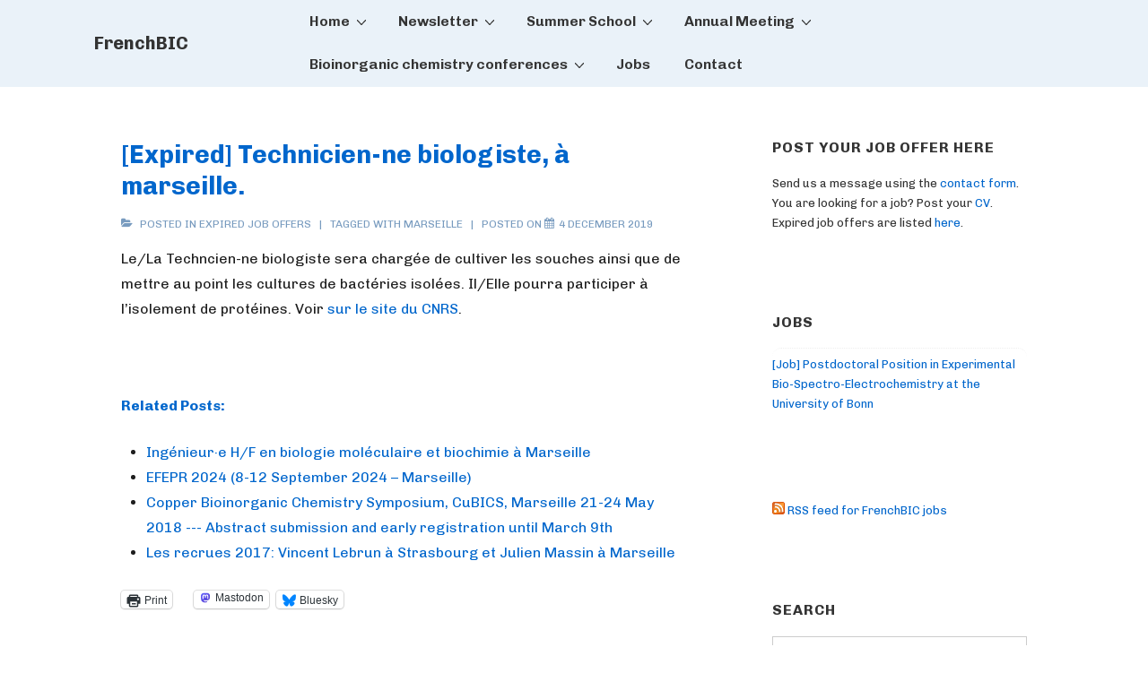

--- FILE ---
content_type: text/html; charset=UTF-8
request_url: http://frenchbic.cnrs.fr/2019/12/04/technicien-ne-biologiste-a-marseille/
body_size: 18785
content:
<!doctype html>
<html class="no-js" dir="ltr" lang="en-US" > <!--<![endif]-->

	<head>
		<meta charset="UTF-8"/>
		<meta name="viewport" content="width=device-width, initial-scale=1.0">
		<link rel="profile" href="http://gmpg.org/xfn/11"/>
		<link rel="pingback" href="http://frenchbic.cnrs.fr/xmlrpc.php"/>
		<title>[Expired] Technicien-ne biologiste, à marseille. | FrenchBIC</title>

		<!-- All in One SEO 4.9.1.1 - aioseo.com -->
	<meta name="robots" content="max-image-preview:large" />
	<meta name="author" content="CL"/>
	<link rel="canonical" href="http://frenchbic.cnrs.fr/2019/12/04/technicien-ne-biologiste-a-marseille/" />
	<meta name="generator" content="All in One SEO (AIOSEO) 4.9.1.1" />
		<script type="application/ld+json" class="aioseo-schema">
			{"@context":"https:\/\/schema.org","@graph":[{"@type":"Article","@id":"http:\/\/frenchbic.cnrs.fr\/2019\/12\/04\/technicien-ne-biologiste-a-marseille\/#article","name":"[Expired] Technicien-ne biologiste, \u00e0 marseille. | FrenchBIC","headline":"[Expired] Technicien-ne biologiste, \u00e0 marseille.","author":{"@id":"http:\/\/frenchbic.cnrs.fr\/author\/christophe\/#author"},"publisher":{"@id":"http:\/\/frenchbic.cnrs.fr\/#organization"},"datePublished":"2019-12-04T13:30:31+01:00","dateModified":"2020-02-14T22:12:05+01:00","inLanguage":"en-US","mainEntityOfPage":{"@id":"http:\/\/frenchbic.cnrs.fr\/2019\/12\/04\/technicien-ne-biologiste-a-marseille\/#webpage"},"isPartOf":{"@id":"http:\/\/frenchbic.cnrs.fr\/2019\/12\/04\/technicien-ne-biologiste-a-marseille\/#webpage"},"articleSection":"Expired job offers, Marseille"},{"@type":"BreadcrumbList","@id":"http:\/\/frenchbic.cnrs.fr\/2019\/12\/04\/technicien-ne-biologiste-a-marseille\/#breadcrumblist","itemListElement":[{"@type":"ListItem","@id":"http:\/\/frenchbic.cnrs.fr#listItem","position":1,"name":"Home","item":"http:\/\/frenchbic.cnrs.fr","nextItem":{"@type":"ListItem","@id":"http:\/\/frenchbic.cnrs.fr\/category\/expired\/#listItem","name":"Expired"}},{"@type":"ListItem","@id":"http:\/\/frenchbic.cnrs.fr\/category\/expired\/#listItem","position":2,"name":"Expired","item":"http:\/\/frenchbic.cnrs.fr\/category\/expired\/","nextItem":{"@type":"ListItem","@id":"http:\/\/frenchbic.cnrs.fr\/category\/expired\/expired-jobs\/#listItem","name":"Expired job offers"},"previousItem":{"@type":"ListItem","@id":"http:\/\/frenchbic.cnrs.fr#listItem","name":"Home"}},{"@type":"ListItem","@id":"http:\/\/frenchbic.cnrs.fr\/category\/expired\/expired-jobs\/#listItem","position":3,"name":"Expired job offers","item":"http:\/\/frenchbic.cnrs.fr\/category\/expired\/expired-jobs\/","nextItem":{"@type":"ListItem","@id":"http:\/\/frenchbic.cnrs.fr\/2019\/12\/04\/technicien-ne-biologiste-a-marseille\/#listItem","name":"[Expired] Technicien-ne biologiste, \u00e0 marseille."},"previousItem":{"@type":"ListItem","@id":"http:\/\/frenchbic.cnrs.fr\/category\/expired\/#listItem","name":"Expired"}},{"@type":"ListItem","@id":"http:\/\/frenchbic.cnrs.fr\/2019\/12\/04\/technicien-ne-biologiste-a-marseille\/#listItem","position":4,"name":"[Expired] Technicien-ne biologiste, \u00e0 marseille.","previousItem":{"@type":"ListItem","@id":"http:\/\/frenchbic.cnrs.fr\/category\/expired\/expired-jobs\/#listItem","name":"Expired job offers"}}]},{"@type":"Organization","@id":"http:\/\/frenchbic.cnrs.fr\/#organization","name":"FrenchBIC","description":"CNRS","url":"http:\/\/frenchbic.cnrs.fr\/"},{"@type":"Person","@id":"http:\/\/frenchbic.cnrs.fr\/author\/christophe\/#author","url":"http:\/\/frenchbic.cnrs.fr\/author\/christophe\/","name":"CL"},{"@type":"WebPage","@id":"http:\/\/frenchbic.cnrs.fr\/2019\/12\/04\/technicien-ne-biologiste-a-marseille\/#webpage","url":"http:\/\/frenchbic.cnrs.fr\/2019\/12\/04\/technicien-ne-biologiste-a-marseille\/","name":"[Expired] Technicien-ne biologiste, \u00e0 marseille. | FrenchBIC","inLanguage":"en-US","isPartOf":{"@id":"http:\/\/frenchbic.cnrs.fr\/#website"},"breadcrumb":{"@id":"http:\/\/frenchbic.cnrs.fr\/2019\/12\/04\/technicien-ne-biologiste-a-marseille\/#breadcrumblist"},"author":{"@id":"http:\/\/frenchbic.cnrs.fr\/author\/christophe\/#author"},"creator":{"@id":"http:\/\/frenchbic.cnrs.fr\/author\/christophe\/#author"},"datePublished":"2019-12-04T13:30:31+01:00","dateModified":"2020-02-14T22:12:05+01:00"},{"@type":"WebSite","@id":"http:\/\/frenchbic.cnrs.fr\/#website","url":"http:\/\/frenchbic.cnrs.fr\/","name":"FrenchBIC","description":"CNRS","inLanguage":"en-US","publisher":{"@id":"http:\/\/frenchbic.cnrs.fr\/#organization"}}]}
		</script>
		<!-- All in One SEO -->

<script id="cookieyes" type="text/javascript" src="https://cdn-cookieyes.com/client_data/18937118f9fe56b2082b5989/script.js"></script><link rel='dns-prefetch' href='//stats.wp.com' />
<link rel='dns-prefetch' href='//fonts.googleapis.com' />
<link rel='dns-prefetch' href='//v0.wordpress.com' />
<link rel='dns-prefetch' href='//www.googletagmanager.com' />
<link rel='preconnect' href='//i0.wp.com' />
<link rel="alternate" type="application/rss+xml" title="FrenchBIC &raquo; Feed" href="http://frenchbic.cnrs.fr/feed/" />
<link rel="alternate" type="application/rss+xml" title="FrenchBIC &raquo; Comments Feed" href="http://frenchbic.cnrs.fr/comments/feed/" />
<link rel="alternate" type="text/calendar" title="FrenchBIC &raquo; iCal Feed" href="http://frenchbic.cnrs.fr/bioinorganic-chemistry-conferences/?ical=1" />
<link rel="alternate" type="application/rss+xml" title="FrenchBIC &raquo; [Expired] Technicien-ne biologiste, à marseille. Comments Feed" href="http://frenchbic.cnrs.fr/2019/12/04/technicien-ne-biologiste-a-marseille/feed/" />
<link rel="alternate" title="oEmbed (JSON)" type="application/json+oembed" href="http://frenchbic.cnrs.fr/wp-json/oembed/1.0/embed?url=http%3A%2F%2Ffrenchbic.cnrs.fr%2F2019%2F12%2F04%2Ftechnicien-ne-biologiste-a-marseille%2F" />
<link rel="alternate" title="oEmbed (XML)" type="text/xml+oembed" href="http://frenchbic.cnrs.fr/wp-json/oembed/1.0/embed?url=http%3A%2F%2Ffrenchbic.cnrs.fr%2F2019%2F12%2F04%2Ftechnicien-ne-biologiste-a-marseille%2F&#038;format=xml" />
<style id='wp-img-auto-sizes-contain-inline-css'>
img:is([sizes=auto i],[sizes^="auto," i]){contain-intrinsic-size:3000px 1500px}
/*# sourceURL=wp-img-auto-sizes-contain-inline-css */
</style>
<link rel='stylesheet' id='wgs2-css' href='http://frenchbic.cnrs.fr/wp-content/plugins/wp-google-search/wgs2.css?ver=6.9' media='all' />
<style id='wp-emoji-styles-inline-css'>

	img.wp-smiley, img.emoji {
		display: inline !important;
		border: none !important;
		box-shadow: none !important;
		height: 1em !important;
		width: 1em !important;
		margin: 0 0.07em !important;
		vertical-align: -0.1em !important;
		background: none !important;
		padding: 0 !important;
	}
/*# sourceURL=wp-emoji-styles-inline-css */
</style>
<link rel='stylesheet' id='wp-block-library-css' href='http://frenchbic.cnrs.fr/wp-includes/css/dist/block-library/style.min.css?ver=6.9' media='all' />
<style id='global-styles-inline-css'>
:root{--wp--preset--aspect-ratio--square: 1;--wp--preset--aspect-ratio--4-3: 4/3;--wp--preset--aspect-ratio--3-4: 3/4;--wp--preset--aspect-ratio--3-2: 3/2;--wp--preset--aspect-ratio--2-3: 2/3;--wp--preset--aspect-ratio--16-9: 16/9;--wp--preset--aspect-ratio--9-16: 9/16;--wp--preset--color--black: #000000;--wp--preset--color--cyan-bluish-gray: #abb8c3;--wp--preset--color--white: #ffffff;--wp--preset--color--pale-pink: #f78da7;--wp--preset--color--vivid-red: #cf2e2e;--wp--preset--color--luminous-vivid-orange: #ff6900;--wp--preset--color--luminous-vivid-amber: #fcb900;--wp--preset--color--light-green-cyan: #7bdcb5;--wp--preset--color--vivid-green-cyan: #00d084;--wp--preset--color--pale-cyan-blue: #8ed1fc;--wp--preset--color--vivid-cyan-blue: #0693e3;--wp--preset--color--vivid-purple: #9b51e0;--wp--preset--color--button-color: #0066CC;--wp--preset--color--button-hover-color: #10659C;--wp--preset--color--button-hover-text-color: #FFFFFF;--wp--preset--color--button-text-color: #FFFFFF;--wp--preset--color--responsive-container-background-color: #1e1e1e;--wp--preset--color--responsive-main-container-background-color: rgba(255,255,255,0);--wp--preset--gradient--vivid-cyan-blue-to-vivid-purple: linear-gradient(135deg,rgb(6,147,227) 0%,rgb(155,81,224) 100%);--wp--preset--gradient--light-green-cyan-to-vivid-green-cyan: linear-gradient(135deg,rgb(122,220,180) 0%,rgb(0,208,130) 100%);--wp--preset--gradient--luminous-vivid-amber-to-luminous-vivid-orange: linear-gradient(135deg,rgb(252,185,0) 0%,rgb(255,105,0) 100%);--wp--preset--gradient--luminous-vivid-orange-to-vivid-red: linear-gradient(135deg,rgb(255,105,0) 0%,rgb(207,46,46) 100%);--wp--preset--gradient--very-light-gray-to-cyan-bluish-gray: linear-gradient(135deg,rgb(238,238,238) 0%,rgb(169,184,195) 100%);--wp--preset--gradient--cool-to-warm-spectrum: linear-gradient(135deg,rgb(74,234,220) 0%,rgb(151,120,209) 20%,rgb(207,42,186) 40%,rgb(238,44,130) 60%,rgb(251,105,98) 80%,rgb(254,248,76) 100%);--wp--preset--gradient--blush-light-purple: linear-gradient(135deg,rgb(255,206,236) 0%,rgb(152,150,240) 100%);--wp--preset--gradient--blush-bordeaux: linear-gradient(135deg,rgb(254,205,165) 0%,rgb(254,45,45) 50%,rgb(107,0,62) 100%);--wp--preset--gradient--luminous-dusk: linear-gradient(135deg,rgb(255,203,112) 0%,rgb(199,81,192) 50%,rgb(65,88,208) 100%);--wp--preset--gradient--pale-ocean: linear-gradient(135deg,rgb(255,245,203) 0%,rgb(182,227,212) 50%,rgb(51,167,181) 100%);--wp--preset--gradient--electric-grass: linear-gradient(135deg,rgb(202,248,128) 0%,rgb(113,206,126) 100%);--wp--preset--gradient--midnight: linear-gradient(135deg,rgb(2,3,129) 0%,rgb(40,116,252) 100%);--wp--preset--font-size--small: 13px;--wp--preset--font-size--medium: 20px;--wp--preset--font-size--large: 26px;--wp--preset--font-size--x-large: 42px;--wp--preset--font-size--normal: 16px;--wp--preset--font-size--larger: 33px;--wp--preset--spacing--20: 0.44rem;--wp--preset--spacing--30: 0.67rem;--wp--preset--spacing--40: 1rem;--wp--preset--spacing--50: 1.5rem;--wp--preset--spacing--60: 2.25rem;--wp--preset--spacing--70: 3.38rem;--wp--preset--spacing--80: 5.06rem;--wp--preset--shadow--natural: 6px 6px 9px rgba(0, 0, 0, 0.2);--wp--preset--shadow--deep: 12px 12px 50px rgba(0, 0, 0, 0.4);--wp--preset--shadow--sharp: 6px 6px 0px rgba(0, 0, 0, 0.2);--wp--preset--shadow--outlined: 6px 6px 0px -3px rgb(255, 255, 255), 6px 6px rgb(0, 0, 0);--wp--preset--shadow--crisp: 6px 6px 0px rgb(0, 0, 0);}:where(.is-layout-flex){gap: 0.5em;}:where(.is-layout-grid){gap: 0.5em;}body .is-layout-flex{display: flex;}.is-layout-flex{flex-wrap: wrap;align-items: center;}.is-layout-flex > :is(*, div){margin: 0;}body .is-layout-grid{display: grid;}.is-layout-grid > :is(*, div){margin: 0;}:where(.wp-block-columns.is-layout-flex){gap: 2em;}:where(.wp-block-columns.is-layout-grid){gap: 2em;}:where(.wp-block-post-template.is-layout-flex){gap: 1.25em;}:where(.wp-block-post-template.is-layout-grid){gap: 1.25em;}.has-black-color{color: var(--wp--preset--color--black) !important;}.has-cyan-bluish-gray-color{color: var(--wp--preset--color--cyan-bluish-gray) !important;}.has-white-color{color: var(--wp--preset--color--white) !important;}.has-pale-pink-color{color: var(--wp--preset--color--pale-pink) !important;}.has-vivid-red-color{color: var(--wp--preset--color--vivid-red) !important;}.has-luminous-vivid-orange-color{color: var(--wp--preset--color--luminous-vivid-orange) !important;}.has-luminous-vivid-amber-color{color: var(--wp--preset--color--luminous-vivid-amber) !important;}.has-light-green-cyan-color{color: var(--wp--preset--color--light-green-cyan) !important;}.has-vivid-green-cyan-color{color: var(--wp--preset--color--vivid-green-cyan) !important;}.has-pale-cyan-blue-color{color: var(--wp--preset--color--pale-cyan-blue) !important;}.has-vivid-cyan-blue-color{color: var(--wp--preset--color--vivid-cyan-blue) !important;}.has-vivid-purple-color{color: var(--wp--preset--color--vivid-purple) !important;}.has-black-background-color{background-color: var(--wp--preset--color--black) !important;}.has-cyan-bluish-gray-background-color{background-color: var(--wp--preset--color--cyan-bluish-gray) !important;}.has-white-background-color{background-color: var(--wp--preset--color--white) !important;}.has-pale-pink-background-color{background-color: var(--wp--preset--color--pale-pink) !important;}.has-vivid-red-background-color{background-color: var(--wp--preset--color--vivid-red) !important;}.has-luminous-vivid-orange-background-color{background-color: var(--wp--preset--color--luminous-vivid-orange) !important;}.has-luminous-vivid-amber-background-color{background-color: var(--wp--preset--color--luminous-vivid-amber) !important;}.has-light-green-cyan-background-color{background-color: var(--wp--preset--color--light-green-cyan) !important;}.has-vivid-green-cyan-background-color{background-color: var(--wp--preset--color--vivid-green-cyan) !important;}.has-pale-cyan-blue-background-color{background-color: var(--wp--preset--color--pale-cyan-blue) !important;}.has-vivid-cyan-blue-background-color{background-color: var(--wp--preset--color--vivid-cyan-blue) !important;}.has-vivid-purple-background-color{background-color: var(--wp--preset--color--vivid-purple) !important;}.has-black-border-color{border-color: var(--wp--preset--color--black) !important;}.has-cyan-bluish-gray-border-color{border-color: var(--wp--preset--color--cyan-bluish-gray) !important;}.has-white-border-color{border-color: var(--wp--preset--color--white) !important;}.has-pale-pink-border-color{border-color: var(--wp--preset--color--pale-pink) !important;}.has-vivid-red-border-color{border-color: var(--wp--preset--color--vivid-red) !important;}.has-luminous-vivid-orange-border-color{border-color: var(--wp--preset--color--luminous-vivid-orange) !important;}.has-luminous-vivid-amber-border-color{border-color: var(--wp--preset--color--luminous-vivid-amber) !important;}.has-light-green-cyan-border-color{border-color: var(--wp--preset--color--light-green-cyan) !important;}.has-vivid-green-cyan-border-color{border-color: var(--wp--preset--color--vivid-green-cyan) !important;}.has-pale-cyan-blue-border-color{border-color: var(--wp--preset--color--pale-cyan-blue) !important;}.has-vivid-cyan-blue-border-color{border-color: var(--wp--preset--color--vivid-cyan-blue) !important;}.has-vivid-purple-border-color{border-color: var(--wp--preset--color--vivid-purple) !important;}.has-vivid-cyan-blue-to-vivid-purple-gradient-background{background: var(--wp--preset--gradient--vivid-cyan-blue-to-vivid-purple) !important;}.has-light-green-cyan-to-vivid-green-cyan-gradient-background{background: var(--wp--preset--gradient--light-green-cyan-to-vivid-green-cyan) !important;}.has-luminous-vivid-amber-to-luminous-vivid-orange-gradient-background{background: var(--wp--preset--gradient--luminous-vivid-amber-to-luminous-vivid-orange) !important;}.has-luminous-vivid-orange-to-vivid-red-gradient-background{background: var(--wp--preset--gradient--luminous-vivid-orange-to-vivid-red) !important;}.has-very-light-gray-to-cyan-bluish-gray-gradient-background{background: var(--wp--preset--gradient--very-light-gray-to-cyan-bluish-gray) !important;}.has-cool-to-warm-spectrum-gradient-background{background: var(--wp--preset--gradient--cool-to-warm-spectrum) !important;}.has-blush-light-purple-gradient-background{background: var(--wp--preset--gradient--blush-light-purple) !important;}.has-blush-bordeaux-gradient-background{background: var(--wp--preset--gradient--blush-bordeaux) !important;}.has-luminous-dusk-gradient-background{background: var(--wp--preset--gradient--luminous-dusk) !important;}.has-pale-ocean-gradient-background{background: var(--wp--preset--gradient--pale-ocean) !important;}.has-electric-grass-gradient-background{background: var(--wp--preset--gradient--electric-grass) !important;}.has-midnight-gradient-background{background: var(--wp--preset--gradient--midnight) !important;}.has-small-font-size{font-size: var(--wp--preset--font-size--small) !important;}.has-medium-font-size{font-size: var(--wp--preset--font-size--medium) !important;}.has-large-font-size{font-size: var(--wp--preset--font-size--large) !important;}.has-x-large-font-size{font-size: var(--wp--preset--font-size--x-large) !important;}
/*# sourceURL=global-styles-inline-css */
</style>

<style id='classic-theme-styles-inline-css'>
/*! This file is auto-generated */
.wp-block-button__link{color:#fff;background-color:#32373c;border-radius:9999px;box-shadow:none;text-decoration:none;padding:calc(.667em + 2px) calc(1.333em + 2px);font-size:1.125em}.wp-block-file__button{background:#32373c;color:#fff;text-decoration:none}
/*# sourceURL=/wp-includes/css/classic-themes.min.css */
</style>
<link rel='stylesheet' id='bcct_style-css' href='http://frenchbic.cnrs.fr/wp-content/plugins/better-click-to-tweet/assets/css/styles.css?ver=3.0' media='all' />
<link rel='stylesheet' id='contact-form-7-css' href='http://frenchbic.cnrs.fr/wp-content/plugins/contact-form-7/includes/css/styles.css?ver=6.1.4' media='all' />
<link rel='stylesheet' id='list-last-changes-css' href='http://frenchbic.cnrs.fr/wp-content/plugins/list-last-changes/css/list-last-changes.css?ver=6.9' media='all' />
<link rel='stylesheet' id='sow-image-default-8b5b6f678277-css' href='http://frenchbic.cnrs.fr/wp-content/uploads/siteorigin-widgets/sow-image-default-8b5b6f678277.css?ver=6.9' media='all' />
<link rel='stylesheet' id='responsive-style-css' href='http://frenchbic.cnrs.fr/wp-content/themes/responsive/core/css/style.min.css?ver=4.6.2' media='all' />
<style id='responsive-style-inline-css'>
:root .has-button-color-color { color: #0066CC; }:root .has-button-color-background-color { background-color: #0066CC; }:root .has-button-hover-color-color { color: #10659C; }:root .has-button-hover-color-background-color { background-color: #10659C; }:root .has-button-hover-text-color-color { color: #FFFFFF; }:root .has-button-hover-text-color-background-color { background-color: #FFFFFF; }:root .has-button-text-color-color { color: #FFFFFF; }:root .has-button-text-color-background-color { background-color: #FFFFFF; }:root .has-responsive-container-background-color-color { color: #1e1e1e; }:root .has-responsive-container-background-color-background-color { background-color: #1e1e1e; }:root .has-responsive-main-container-background-color-color { color: rgba(255,255,255,0); }:root .has-responsive-main-container-background-color-background-color { background-color: rgba(255,255,255,0); }
 .container, [class*='__inner-container'], .site-header-full-width-main-navigation.site-mobile-header-layout-vertical:not(.responsive-site-full-width) .main-navigation-wrapper{max-width:1100px}.page.front-page.responsive-site-style-content-boxed .custom-home-widget-section.home-widgets, .blog.front-page.responsive-site-style-content-boxed .custom-home-widget-section.home-widgets, .responsive-site-style-content-boxed .custom-home-about-section, .responsive-site-style-content-boxed .custom-home-feature-section, .responsive-site-style-content-boxed .custom-home-team-section, .responsive-site-style-content-boxed .custom-home-testimonial-section, .responsive-site-style-content-boxed .custom-home-contact-section, .responsive-site-style-content-boxed .custom-home-widget-section, .responsive-site-style-content-boxed .custom-home-featured-area, .responsive-site-style-content-boxed .site-content-header, .responsive-site-style-content-boxed .content-area-wrapper, .responsive-site-style-content-boxed .site-content .hentry, .responsive-site-style-content-boxed .give-wrap .give_forms, .responsive-site-style-content-boxed .navigation, .responsive-site-style-content-boxed .comments-area, .responsive-site-style-content-boxed .comment-respond, .responsive-site-style-boxed .custom-home-about-section, .responsive-site-style-boxed .custom-home-feature-section, .responsive-site-style-boxed .custom-home-team-section, .responsive-site-style-boxed .custom-home-testimonial-section, .responsive-site-style-boxed .custom-home-contact-section, .responsive-site-style-boxed .custom-home-widget-section, .responsive-site-style-boxed .custom-home-featured-area, .responsive-site-style-boxed .site-content-header, .responsive-site-style-boxed .site-content .hentry, .responsive-site-style-boxed .give-wrap .give_forms, .responsive-site-style-boxed .navigation, .responsive-site-style-boxed .comments-area, .responsive-site-style-boxed .comment-respond, .responsive-site-style-boxed .comment-respond, .responsive-site-style-boxed aside#secondary .widget-wrapper, .responsive-site-style-boxed .site-content article.product{background-color:rgba(255,255,255,0);border-radius:10px}address, blockquote, pre, code, kbd, tt, var{background-color:#eaeaea}p, .entry-content p{margin-bottom:em}.responsive-site-style-content-boxed .hentry, .responsive-site-style-content-boxed .give-wrap .give_forms, .responsive-site-style-content-boxed .navigation, .responsive-site-style-content-boxed .comments-area, .responsive-site-style-content-boxed .comment-respond, .responsive-site-style-boxed .give-wrap .give_forms, .responsive-site-style-boxed .hentry, .responsive-site-style-boxed .navigation, .responsive-site-style-boxed .comments-area, .responsive-site-style-boxed .comment-respond, .page.front-page.responsive-site-style-flat .widget-wrapper, .blog.front-page.responsive-site-style-flat .widget-wrapper, .responsive-site-style-boxed .widget-wrapper, .responsive-site-style-boxed .site-content article.product{padding:30px}@media screen and ( max-width:992px ){.responsive-site-style-content-boxed .hentry, .responsive-site-style-content-boxed .give-wrap .give_forms, .responsive-site-style-content-boxed .navigation, .responsive-site-style-content-boxed .comments-area, .responsive-site-style-content-boxed .comment-respond, .responsive-site-style-boxed .hentry, .responsive-site-style-boxed .give-wrap .give_forms, .responsive-site-style-boxed .navigation, .responsive-site-style-boxed .comments-area, .responsive-site-style-boxed .comment-respond, .page.front-page.responsive-site-style-flat .widget-wrapper, .blog.front-page.responsive-site-style-flat .widget-wrapper, .responsive-site-style-boxed .widget-wrapper, .responsive-site-style-boxed .site-content article.product, .page-template-gutenberg-fullwidth.responsive-site-style-content-boxed .hentry .post-entry > div:not(.wp-block-cover):not(.wp-block-coblocks-map), .page-template-gutenberg-fullwidth.responsive-site-style-boxed .hentry .post-entry > div:not(.wp-block-cover):not(.wp-block-coblocks-map){padding:30px}}@media screen and ( max-width:576px ){.responsive-site-style-content-boxed .give-wrap .give_forms, .responsive-site-style-content-boxed .hentry, .responsive-site-style-content-boxed .navigation, .responsive-site-style-content-boxed .comments-area, .responsive-site-style-content-boxed .comment-respond, .responsive-site-style-boxed .hentry, .responsive-site-style-boxed .give-wrap .give_forms, .responsive-site-style-boxed .navigation, .responsive-site-style-boxed .comments-area, .responsive-site-style-boxed .comment-respond, .page.front-page.responsive-site-style-flat .widget-wrapper, .blog.front-page.responsive-site-style-flat .widget-wrapper, .responsive-site-style-boxed .widget-wrapper, .responsive-site-style-boxed .site-content article.product, .page-template-gutenberg-fullwidth.responsive-site-style-content-boxed .hentry .post-entry > div:not(.wp-block-cover):not(.wp-block-coblocks-map), .page-template-gutenberg-fullwidth.responsive-site-style-boxed .hentry .post-entry > div:not(.wp-block-cover):not(.wp-block-coblocks-map){padding:30px}}.has-body-font-family{font-family:'Chivo', sans-serif}body{color:#1e1e1e}.post-data *, .hentry .post-data a, .hentry .post-data, .post-meta *, .hentry .post-meta a{color:#789bbf}a{color:#0066CC}.entry-content .woocommerce a.remove:hover{color:#0066CC !important;border-color:#0066CC}a:hover{color:#10659C}label{color:#333333}.page.front-page .button, .blog.front-page .button, .read-more-button .hentry .read-more .more-link, input[type=button], input[type=submit], button, .button, .wp-block-button__link, body div.wpforms-container-full .wpforms-form input[type=submit], body div.wpforms-container-full .wpforms-form button[type=submit], body div.wpforms-container-full .wpforms-form .wpforms-page-button, .main-navigation .menu .res-button-menu .res-custom-button{background-color:#0066CC;border:0px solid #10659C;border-radius:0px;color:#ffffff;padding:10px}@media screen and ( max-width:992px ){.page.front-page .button, .blog.front-page .button, .read-more-button .hentry .read-more .more-link, input[type=button], .wp-block-button__link, input[type=submit], button, .button, body div.wpforms-container-full .wpforms-form input[type=submit], body div.wpforms-container-full .wpforms-form button[type=submit], body div.wpforms-container-full .wpforms-form .wpforms-page-button, .main-navigation .menu .res-button-menu .res-custom-button{padding:10px}}@media screen and ( max-width:576px ){.page.front-page .button, .blog.front-page .button, .read-more-button .hentry .read-more .more-link, input[type=button], .wp-block-button__link, input[type=submit], button, .button, body div.wpforms-container-full .wpforms-form input[type=submit], body div.wpforms-container-full .wpforms-form button[type=submit], body div.wpforms-container-full .wpforms-form .wpforms-page-button, .main-navigation .menu .res-button-menu .res-custom-button{padding:10px}}.page.front-page .button:focus, .blog.front-page .button:focus, .page.front-page .button:hover, .blog.front-page .button:hover, .wp-block-button__link.has-text-color.has-background:focus, .wp-block-button__link.has-text-color.has-background:hover, .wp-block-button__link.has-text-color:focus, .wp-block-button__link.has-text-color:hover, .wp-block-button__link.has-background:hover, .wp-block-button__link.has-background:focus, .main-navigation .menu .res-button-menu .res-custom-button:hover{color:#ffffff !important;background-color:#10659C !important}.wp-block-button__link:focus, .wp-block-button__link:hover, .read-more-button .hentry .read-more .more-link:hover, .read-more-button .hentry .read-more .more-link:focus, input[type=button]:hover, input[type=submit]:hover, input[type=button]:focus, input[type=submit]:focus, button:hover, button:focus, .button:hover, .button:focus, body div.wpforms-container-full .wpforms-form input[type=submit]:hover, body div.wpforms-container-full .wpforms-form input[type=submit]:focus, body div.wpforms-container-full .wpforms-form input[type=submit]:active, body div.wpforms-container-full .wpforms-form button[type=submit]:hover, body div.wpforms-container-full .wpforms-form button[type=submit]:focus, body div.wpforms-container-full .wpforms-form button[type=submit]:active, body div.wpforms-container-full .wpforms-form .wpforms-page-button:hover, body div.wpforms-container-full .wpforms-form .wpforms-page-button:active, body div.wpforms-container-full .wpforms-form .wpforms-page-button:focus, .main-navigation .menu .res-button-menu .res-custom-button:hover{color:#ffffff;border:0px solid #0066CC;background-color:#10659C}select, textarea, input[type=tel], input[type=email], input[type=number], input[type=search], input[type=text], input[type=date], input[type=datetime], input[type=datetime-local], input[type=month], input[type=password], input[type=range], input[type=time], input[type=url], input[type=week], body div.wpforms-container-full .wpforms-form input[type=date], body div.wpforms-container-full .wpforms-form input[type=datetime], body div.wpforms-container-full .wpforms-form input[type=datetime-local], body div.wpforms-container-full .wpforms-form input[type=email], body div.wpforms-container-full .wpforms-form input[type=month], body div.wpforms-container-full .wpforms-form input[type=number], body div.wpforms-container-full .wpforms-form input[type=password], body div.wpforms-container-full .wpforms-form input[type=range], body div.wpforms-container-full .wpforms-form input[type=search], body div.wpforms-container-full .wpforms-form input[type=tel], body div.wpforms-container-full .wpforms-form input[type=text], body div.wpforms-container-full .wpforms-form input[type=time], body div.wpforms-container-full .wpforms-form input[type=url], body div.wpforms-container-full .wpforms-form input[type=week], body div.wpforms-container-full .wpforms-form select, body div.wpforms-container-full .wpforms-form textarea{color:#333333;background-color:#ffffff;border:1px solid #cccccc;border-radius:0px;line-height:1.75;padding:3px;height:auto}body div.wpforms-container-full .wpforms-form select, select{background-image:linear-gradient(45deg, transparent 50%, #333333 50%), linear-gradient(135deg, #333333 50%, transparent 50%)}body div.wpforms-container-full .wpforms-form .wpforms-field input.wpforms-error, body div.wpforms-container-full .wpforms-form .wpforms-field input.user-invalid, body div.wpforms-container-full .wpforms-form .wpforms-field textarea.wpforms-error, body div.wpforms-container-full .wpforms-form .wpforms-field textarea.user-invalid, body div.wpforms-container-full .wpforms-form .wpforms-field select.wpforms-error, body div.wpforms-container-full .wpforms-form .wpforms-field select.user-invalid{border-width:1px}@media screen and ( max-width:992px ){select, textarea, input[type=tel], input[type=email], input[type=number], input[type=search], input[type=text], input[type=date], input[type=datetime], input[type=datetime-local], input[type=month], input[type=password], input[type=range], input[type=time], input[type=url], input[type=week], body div.wpforms-container-full .wpforms-form input[type=date], body div.wpforms-container-full .wpforms-form input[type=datetime], body div.wpforms-container-full .wpforms-form input[type=datetime-local], body div.wpforms-container-full .wpforms-form input[type=email], body div.wpforms-container-full .wpforms-form input[type=month], body div.wpforms-container-full .wpforms-form input[type=number], body div.wpforms-container-full .wpforms-form input[type=password], body div.wpforms-container-full .wpforms-form input[type=range], body div.wpforms-container-full .wpforms-form input[type=search], body div.wpforms-container-full .wpforms-form input[type=tel], body div.wpforms-container-full .wpforms-form input[type=text], body div.wpforms-container-full .wpforms-form input[type=time], body div.wpforms-container-full .wpforms-form input[type=url], body div.wpforms-container-full .wpforms-form input[type=week], body div.wpforms-container-full .wpforms-form select, body div.wpforms-container-full .wpforms-form textarea{padding:3px}}@media screen and ( max-width:576px ){select, textarea, input[type=tel], input[type=email], input[type=number], input[type=search], input[type=text], input[type=date], input[type=datetime], input[type=datetime-local], input[type=month], input[type=password], input[type=range], input[type=time], input[type=url], input[type=week], body div.wpforms-container-full .wpforms-form input[type=date], body div.wpforms-container-full .wpforms-form input[type=datetime], body div.wpforms-container-full .wpforms-form input[type=datetime-local], body div.wpforms-container-full .wpforms-form input[type=email], body div.wpforms-container-full .wpforms-form input[type=month], body div.wpforms-container-full .wpforms-form input[type=number], body div.wpforms-container-full .wpforms-form input[type=password], body div.wpforms-container-full .wpforms-form input[type=range], body div.wpforms-container-full .wpforms-form input[type=search], body div.wpforms-container-full .wpforms-form input[type=tel], body div.wpforms-container-full .wpforms-form input[type=text], body div.wpforms-container-full .wpforms-form input[type=time], body div.wpforms-container-full .wpforms-form input[type=url], body div.wpforms-container-full .wpforms-form input[type=week], body div.wpforms-container-full .wpforms-form select, body div.wpforms-container-full .wpforms-form textarea{padding:3px}}h1{color:#0066cc}h2{color:#0066cc}h3{color:#0066cc}h4{color:#0066cc}h5{color:#0066cc}h6{color:#0066cc}body.custom-background.responsive-site-contained, body.custom-background.responsive-site-full-width{background-position:left top}body.custom-background.responsive-site-contained, body.custom-background.responsive-site-full-width{background-attachment:fixed}body.custom-background.responsive-site-contained, body.custom-background.responsive-site-full-width{background-repeat:repeat}body.custom-background.responsive-site-contained, body.custom-background.responsive-site-full-width{background-size:cover}.widget-area .widget-title h4{color:#333333}.responsive-site-style-boxed aside#secondary .widget-wrapper{background-color:rgba(30,115,190,0)}.widget-area{color:#333333}.widget-area .widget-wrapper a{color:#0066CC}.widget-area .widget-wrapper a:hover{color:#10659C}@media (min-width:767px){.main-navigation .menu-toggle{display:none}.site-branding{width:auto}.main-navigation .menu{display:block}.main-navigation .menu > li{border-bottom:none;float:left;margin-left:2px}.main-navigation .children, .main-navigation .sub-menu{background-color:#ffffff;box-shadow:0 0px 2px #cccccc;left:-9999em;margin-left:0;top:100%;position:absolute;width:240px;z-index:9999}.main-navigation .children > li.focus > .children, .main-navigation .children > li.focus > .sub-menu, .main-navigation .children > li:hover > .children, .main-navigation .children > li:hover > .sub-menu, .main-navigation .sub-menu > li.focus > .children, .main-navigation .sub-menu > li.focus > .sub-menu, .main-navigation .sub-menu > li:hover > .children, .main-navigation .sub-menu > li:hover > .sub-menu{left:100%;top:0}.main-navigation .children > li:first-child, .main-navigation .sub-menu > li:first-child{border-top:none}.main-navigation .children a, .main-navigation .sub-menu a{padding:15px 15px}.site-header-layout-horizontal.site-header-main-navigation-site-branding .main-navigation .menu > li{margin-left:0;margin-right:2px}.site-header-layout-vertical .site-header .row{flex-direction:column}.site-header-layout-vertical .main-navigation .menu > li{margin-left:0;margin-right:2px}.site-header-layout-vertical.site-header-alignment-center .main-navigation .menu{display:table;margin-left:auto;margin-right:auto;width:auto}.site-header-layout-vertical.site-header-alignment-center .main-navigation .menu > li{margin-left:1px;margin-right:1px}.site-header-layout-vertical.site-header-alignment-right .main-navigation .menu{display:table;margin-right:0;margin-left:auto}.site-header-layout-vertical.site-header-alignment-right .main-navigation .menu > li{margin-left:1px;margin-right:0}.site-header-layout-vertical.site-header-full-width-main-navigation .main-navigation{margin-left:calc( 50% - 50vw );margin-right:calc( 50% - 50vw );max-width:100vw;width:100vw}.site-header-layout-horizontal .site-header .row{flex-wrap:nowrap}.site-header-layout-vertical.site-header-alignment-center .site-branding{text-align:center}.site-header-layout-vertical.site-header-alignment-center .main-navigation .menu-toggle{text-align:center;margin:auto}.site-header-layout-vertical.site-header-alignment-right .site-branding{text-align:right}.site-header-layout-vertical.site-header-alignment-right .main-navigation .menu-toggle{text-align:right;float:right}.site-header-layout-horizontal.header-widget-position-with_logo .site-branding{padding-right:75px}.site-header-layout-vertical.site-header-alignment-center .site-branding{text-align:center}.site-header-layout-vertical.site-header-alignment-center .main-navigation .menu-toggle{text-align:center;margin:auto}.site-header-layout-vertical.site-header-alignment-center .main-navigation .menu > li{margin-left:1px;margin-right:1px}.site-header-layout-vertical.site-header-alignment-right .site-branding{text-align:right}.site-header-layout-vertical.site-header-alignment-right .main-navigation .menu-toggle{text-align:right;float:right}.site-header-layout-vertical.site-header-alignment-right .main-navigation .menu > li{margin-left:1px;margin-right:1px}.site-header-layout-vertical.site-header-site-branding-main-navigation.site-header-full-width-main-navigation .main-navigation{border-top:1px solid #eaeaea}.site-header-layout-vertical.site-header-site-branding-main-navigation.site-header-full-width-main-navigation .main-navigation div{border-bottom:0}.site-header-layout-vertical.site-header-main-navigation-site-branding.site-header-full-width-main-navigation .main-navigation{border-bottom:1px solid #eaeaea;border-top:0}.site-header-layout-vertical.site-header-main-navigation-site-branding.site-header-full-width-main-navigation .main-navigation div{border-bottom:0}.children .res-iconify.no-menu{transform:rotate( -139deg );right:0.5rem}.main-navigation .menu .sub-menu .res-iconify svg{transform:translate(0,-50%) rotate(270deg)}}@media screen and ( max-width:767px ){.site-mobile-header-layout-horizontal.site-header-main-navigation-site-branding .main-navigation .menu-toggle{bottom:28px}.site-mobile-header-layout-horizontal.site-header-site-branding-main-navigation .main-navigation .menu-toggle{top:28px}.site-mobile-header-layout-horizontal.header-widget-position-with_logo .site-branding{padding-right:75px}.site-mobile-header-layout-vertical.site-mobile-header-alignment-center .site-branding{text-align:center}.site-mobile-header-layout-vertical.site-mobile-header-alignment-center .main-navigation .menu-toggle{text-align:center;margin:auto}.site-mobile-header-layout-vertical.site-mobile-header-alignment-center .main-navigation .menu > li{margin-left:1px;margin-right:1px}.site-mobile-header-layout-vertical.site-mobile-header-alignment-right .site-branding{text-align:right}.site-mobile-header-layout-vertical.site-mobile-header-alignment-right .main-navigation .menu-toggle{text-align:right;float:right}.site-mobile-header-layout-vertical.site-mobile-header-alignment-right .main-navigation .menu > li{margin-left:1px;margin-right:1px}.site-mobile-header-layout-vertical.site-header-site-branding-main-navigation.site-header-full-width-main-navigation .main-navigation{border-top:1px solid #eaeaea}.site-mobile-header-layout-vertical.site-header-site-branding-main-navigation.site-header-full-width-main-navigation .main-navigation div{border-bottom:0}.site-mobile-header-layout-vertical.site-header-main-navigation-site-branding.site-header-full-width-main-navigation .main-navigation{border-bottom:1px solid #eaeaea;border-top:0}.site-mobile-header-layout-vertical.site-header-main-navigation-site-branding.site-header-full-width-main-navigation .main-navigation div{border-bottom:0}.main-navigation .children, .main-navigation .sub-menu{display:none}.res-iconify{top:0.3px}.main-navigation .res-iconify.no-menu{top:16.3px}}@media screen and ( max-width:576px ){.site-mobile-header-layout-horizontal.site-header-main-navigation-site-branding .main-navigation .menu-toggle{bottom:28px}.site-mobile-header-layout-horizontal.site-header-site-branding-main-navigation .main-navigation .menu-toggle{top:28px}.site-mobile-header-layout-horizontal.header-widget-position-with_logo .site-branding{padding-right:15px}}.site-title a{color:#333333}.site-title a:hover{color:#10659C}.site-description{color:#999999}.site-header{border-bottom-color:rgba(30,115,190,0);background-color:rgba(30,115,190,0.09)}.header-full-width.site-header-layout-vertical .main-navigation, .site-header-layout-vertical.site-header-full-width-main-navigation .main-navigation, .responsive-site-full-width.site-header-layout-vertical .main-navigation, .site-header-layout-vertical .main-navigation div, .site-header-layout-vertical.site-header-site-branding-main-navigation.last-item-spread-away .main-navigation .menu{background-color:#ffffff}.header-full-width.site-header-layout-vertical .main-navigation.toggled, .site-header-layout-vertical.site-header-full-width-main-navigation .main-navigation.toggled, .responsive-site-full-width.site-header-layout-vertical .main-navigation.toggled, .site-header-layout-vertical .main-navigation.toggled div, .main-navigation.toggled{background-color:#ffffff}@media ( max-width:767px ){.site-mobile-header-layout-vertical .main-navigation{background-color:#ffffff}.site-mobile-header-layout-vertical .main-navigation.toggled{background-color:#ffffff}.site-mobile-header-layout-vertical.site-header-site-branding-main-navigation:not(.site-header-full-width-main-navigation) .main-navigation{border-top:1px solid #eaeaea}.site-mobile-header-layout-vertical.site-header-main-navigation-site-branding:not(.site-header-full-width-main-navigation) .main-navigation{border-bottom:1px solid #eaeaea}}@media ( min-width:767px ){.header-full-width.site-header-layout-vertical.site-header-site-branding-main-navigation .main-navigation, .responsive-site-full-width.site-header-layout-vertical.site-header-site-branding-main-navigation .main-navigation, .site-header-layout-vertical.site-header-site-branding-main-navigation:not(.site-header-full-width-main-navigation):not(.responsive-site-full-width):not(.header-full-width) .main-navigation > div{border-top:1px solid #eaeaea}.header-full-width.site-header-layout-vertical.site-header-main-navigation-site-branding .main-navigation, .responsive-site-full-width.site-header-layout-vertical.site-header-main-navigation-site-branding .main-navigation, .site-header-layout-vertical.site-header-main-navigation-site-branding:not(.site-header-full-width-main-navigation):not(.responsive-site-full-width):not(.header-full-width) .main-navigation > div{border-bottom:1px solid #eaeaea}}.site-header-layout-vertical.site-header-full-width-main-navigation.site-header-site-branding-main-navigation .main-navigation{border-top:1px solid #eaeaea}.site-header-layout-vertical.site-header-full-width-main-navigation.site-header-main-navigation-site-branding .main-navigation{border-bottom:1px solid #eaeaea}.main-navigation .menu > li > a{color:#333333}.main-navigation .res-iconify svg{stroke:#333333}.main-navigation .menu > li.current_page_item > a, .main-navigation .menu > li.current-menu-item > a{color:;background-color:#ffffff}.main-navigation .menu > li.current-menu-item > .res-iconify{color:}.main-navigation .menu > li.current-menu-item > a > .res-iconify svg{stroke:}.main-navigation .menu li > a:hover{color:#10659C;background-color:#ffffff}.main-navigation .menu li:hover .res-iconify svg:hover, .main-navigation .menu > li:hover > a:not(.sub-menu) > .res-iconify svg{stroke:#10659C}.main-navigation .children, .main-navigation .sub-menu{background-color:#ffffff}.main-navigation .children li a, .main-navigation .sub-menu li a{color:#333333}.main-navigation .sub-menu li .res-iconify svg{stroke:#333333}.main-navigation .menu .sub-menu .current_page_item > a, .main-navigation .menu .sub-menu .current-menu-item > a, .main-navigation .menu .children li.current_page_item a{color:;background-color:#ffffff}.main-navigation .menu .children li.current_page_item .res-iconify svg{stroke:}.main-navigation .children li a:hover, .main-navigation .sub-menu li a:hover, .main-navigation .menu .sub-menu .current_page_item > a:hover, .main-navigation .menu .sub-menu .current-menu-item > a:hover{color:#10659C;background-color:#ffffff}.main-navigation .menu .sub-menu li:hover > .res-iconify svg, .main-navigation .menu .sub-menu li:hover > a > .res-iconify svg{stroke:#10659C}.main-navigation .menu-toggle{background-color:transparent;color:#333333}.site-header{border-bottom-width:1px;border-bottom-style:solid}.main-navigation .children, .main-navigation .sub-menu{border-top-width:0px;border-bottom-width:0px;border-left-width:0px;border-right-width:0px;border-color:;border-style:solid}@media screen and ( max-width:992px ){.main-navigation .children, .main-navigation .sub-menu{border-top-width:0px;border-bottom-width:0px;border-left-width:0px;border-right-width:0px;border-color:;border-style:solid}}@media screen and ( max-width:576px ){.main-navigation .children, .main-navigation .sub-menu{border-top-width:0px;border-bottom-width:0px;border-left-width:0px;border-right-width:0px;border-color:;border-style:solid}}.site-branding-wrapper{padding:28px 0px 28px 0px}@media screen and ( max-width:992px ){.site-branding-wrapper{padding:28px 0px 28px 0px}}@media screen and ( max-width:576px ){.site-branding-wrapper{padding:28px 0px 28px 0px}}.res-transparent-header .site-content{padding:120px 0px 120px 0px}@media screen and ( max-width:992px ){.res-transparent-header .site-content{padding:28px 0px 28px 0px}}@media screen and ( max-width:576px ){.res-transparent-header .site-content{padding:28px 0px 28px 0px}}@media (max-width:767px){.main-navigation.toggled .menu{flex-direction:column}}.main-navigation .menu-toggle{width:49px}.hamburger-menu-label{font-size:20px}@media (max-width:767px){.main-navigation.toggled .menu-toggle{background-color:transparent;border:none;border-radius:0px}.main-navigation .menu-toggle{background-color:transparent;border:none;border-radius:0px}}.custom-logo-link{display:block}.site-content-header .page-header .page-title, .site-content-header .page-title{color:#333333}.site-content-header .page-header .page-description, .site-content-header .page-description{color:#999999}.site-content-header .breadcrumb-list, .site-content-header .breadcrumb-list a{color:#333333}.site-content-header{padding:30px}@media screen and ( max-width:768px ){.site-content-header{padding:30px}}@media screen and ( max-width:576px ){.site-content-header{padding:30px}}@media (min-width:992px){.search:not(.post-type-archive-product) .content-area, .archive:not(.post-type-archive-product):not(.post-type-archive-course) .content-area, .blog:not(.custom-home-page-active) .content-area{width:66%}.search:not(.post-type-archive-product) aside.widget-area, .archive:not(.post-type-archive-product) aside.widget-area, .blog:not(.custom-home-page-active) aside.widget-area{width:calc(100% - 66%)}}.search .site-content article.product .post-entry .thumbnail img, .search .hentry .thumbnail img, .archive .hentry .thumbnail img, .blog .hentry .thumbnail img{width:auto}.search .hentry .post-meta > span::after, .archive .hentry .post-meta > span::after, .blog .hentry .post-meta > span::after{content:'|'}@media (min-width:992px){.single:not(.single-product) .content-area{width:66%}.single:not(.single-product) aside.widget-area{width:calc(100% - 66%)}}.single .hentry .thumbnail img{width:auto}.single .hentry .post-meta > span::after{content:'|'}@media (min-width:992px){.page:not(.page-template-gutenberg-fullwidth):not(.page-template-full-width-page):not(.woocommerce-cart):not(.woocommerce-checkout):not(.front-page) .content-area{width:66%}.page aside.widget-area:not(.home-widgets){width:calc(100% - 66%)}}.page .hentry .thumbnail img{width:auto}.header-widgets{background-color:rgba(255,255,255,0);color:#333333;border-color:#eaeaea}.header-widgets h1, .header-widgets h2, .header-widgets h3, .header-widgets h4, .header-widgets h5, .header-widgets h6{color:#333333}.header-widgets .widget-title h4{color:#333333}.header-widgets a{color:#0066CC}.header-widgets a:focus, .header-widgets a:hover{color:#10659C}.footer-widgets{display:block;padding:20px 0px 20px 0px}@media screen and ( max-width:992px ){.footer-widgets{display:block;padding:20px 0px 20px 0px}}@media screen and ( max-width:576px ){.footer-widgets{display:block;padding:20px 0px 20px 0px}}.footer-bar{padding:20px 0px 20px 0px}@media screen and ( max-width:992px ){.footer-bar{padding:20px 0px 20px 0px}}@media screen and ( max-width:576px ){.footer-bar{padding:20px 0px 20px 0px}}.site-footer{color:#ffffff;background-color:#333333}.site-footer h1, .site-footer h2, .site-footer h3, .site-footer h4, .site-footer h5, .site-footer h6{color:#ffffff}.site-footer a{color:#eaeaea}.site-footer a:focus, .site-footer a:hover{color:#ffffff}.footer-bar{border-color:#aaaaaa;border-top-width:1px;border-top-style:solid}.footer-layouts.copyright{display:block}@media screen and ( max-width:992px ){.footer-layouts.copyright{display:block}}@media screen and ( max-width:576px ){.footer-layouts.copyright{display:block}}@media (min-width:769px){#scroll{content:"769"}}#scroll{position:fixed;right:2%;bottom:10px;cursor:pointer;width:50px;height:50px;background-color:#a8a6a6;text-indent:-9999px;z-index:99999999;-webkit-border-radius:60px;-moz-border-radius:60px;border-radius:60px}#scroll span{position:absolute;top:50%;left:50%;margin-left:-8px;margin-top:-12px;height:0;width:0;border:8px solid transparent;border-bottom-color:#fff}#scroll:hover{background-color:#d1cfcf}#scroll{left:2px}#scroll{border-radius:%}/* Typography CSS */body{font-family:'Chivo', sans-serif;font-weight:400;text-transform:inherit;font-size:16px;line-height:1.75;}h1,h2,h3,h4,h5,h6,.h1,.h2,.h3,.h4,.h5,.h6{text-transform:inherit;line-height:1.25;}h1{text-transform:inherit;font-size:33px;line-height:1.25;}h2{text-transform:inherit;font-size:26px;line-height:1.25;}h3{text-transform:inherit;font-size:20px;line-height:1.25;}h4{text-transform:inherit;font-size:16px;line-height:1.25;}h5{text-transform:inherit;font-size:13px;line-height:1.25;}h6{font-size:13px;line-height:1.25;}.hentry .post-data,.post-meta *{text-transform:uppercase;font-size:12px;line-height:1.75;}.course #commentform #submit, .course .submit, .course a.button, .course a.button:visited, .course a.comment-reply-link, .course button.button, .course input.button, .course input[type=submit], .course-container #commentform #submit, .course-container .submit, .course-container a.button, .course-container a.button:visited, .course-container a.comment-reply-link, .course-container button.button, .course-container input.button, .course-container input[type=submit], .lesson #commentform #submit, .lesson .submit, .lesson a.button, .lesson a.button:visited, .lesson a.comment-reply-link, .lesson button.button, .lesson input.button, .lesson input[type=submit], .quiz #commentform #submit, .quiz .submit, .quiz a.button, .quiz a.button:visited, .quiz a.comment-reply-link, .quiz button.button, .quiz input.button, .quiz input[type=submit], .page.front-page .button, .blog.front-page .button, .read-more-button .hentry .read-more .more-link, input[type=button], input[type=submit], button, .button, .wp-block-button__link, .entry-content div.wpforms-container-full .wpforms-form input[type=submit], body .entry-content div.wpforms-container-full .wpforms-form button[type=submit], .entry-content div.wpforms-container-full .wpforms-form .wpforms-page-button,.read-more-button .hentry .read-more .more-link,input[type=button],input[type=submit],button,.button,.wp-block-button__link,.entry-content div.wpforms-container-full .wpforms-form input[type=submit],.entry-content div.wpforms-container-full .wpforms-form button[type=submit],.entry-content div.wpforms-container-full .wpforms-form .wpforms-page-button,.page.woocommerce-cart .woocommerce a.button.alt,.page.woocommerce-cart .woocommerce a.button, .woocommerce-cart .woocommerce a.button.alt,.woocommerce-cart .woocommerce a.button,.woocommerce button.button,.wp-block-button__link{font-size:16px;line-height:1;}select,textarea,input[type=tel],input[type=email],input[type=number],input[type=search],input[type=text],input[type=date],input[type=datetime],input[type=datetime-local],input[type=month],input[type=password],input[type=range],input[type=time],input[type=url],input[type=week],.entry-content div.wpforms-container-full .wpforms-form input[type=date],.entry-content div.wpforms-container-full .wpforms-form input[type=datetime],.entry-content div.wpforms-container-full .wpforms-form input[type=datetime-local],.entry-content div.wpforms-container-full .wpforms-form input[type=email],.entry-content div.wpforms-container-full .wpforms-form input[type=month],.entry-content div.wpforms-container-full .wpforms-form input[type=number],.entry-content div.wpforms-container-full .wpforms-form input[type=password],.entry-content div.wpforms-container-full .wpforms-form input[type=range],.entry-content div.wpforms-container-full .wpforms-form input[type=search],.entry-content div.wpforms-container-full .wpforms-form input[type=tel],.entry-content div.wpforms-container-full .wpforms-form input[type=text],.entry-content div.wpforms-container-full .wpforms-form input[type=time],.entry-content div.wpforms-container-full .wpforms-form input[type=url],.entry-content div.wpforms-container-full .wpforms-form input[type=week],.entry-content div.wpforms-container-full .wpforms-form select,.entry-content div.wpforms-container-full .wpforms-form textarea{font-size:16px;line-height:1.75;}.site-title{font-size:20px;line-height:1;}.site-description{font-size:13px;line-height:1.25;}.header-widgets{font-size:13px;}.main-navigation a{font-weight:600;font-size:16px;line-height:1.75;}.site-content .widget-area:not(.home-widgets) .widget-wrapper{font-size:13px;}.site-content-header .page-header .page-title,.site-content-header .page-title{font-size:33px;line-height:1.75;}.site-content-header .page-header .page-description{font-size:16px;line-height:1.75;}.site-content-header .breadcrumb-list,.woocommerce .woocommerce-breadcrumb{font-size:13px;line-height:1.75;}.site-footer{font-size:13px;line-height:1.75;}
/*# sourceURL=responsive-style-inline-css */
</style>
<link rel='stylesheet' id='icomoon-style-css' href='http://frenchbic.cnrs.fr/wp-content/themes/responsive/core/css/icomoon/style.min.css?ver=4.6.2' media='all' />
<link rel='stylesheet' id='responsive-google-font-chivo-css' href='//fonts.googleapis.com/css?family=Chivo%3A100%2C200%2C300%2C400%2C500%2C600%2C700%2C800%2C900%2C100i%2C200i%2C300i%2C400i%2C500i%2C600i%2C700i%2C800i%2C900i&#038;subset=latin&#038;ver=6.9' media='all' />
<link rel='stylesheet' id='meks-social-widget-css' href='http://frenchbic.cnrs.fr/wp-content/plugins/meks-smart-social-widget/css/style.css?ver=1.6.5' media='all' />
<link rel='stylesheet' id='jetpack-subscriptions-css' href='http://frenchbic.cnrs.fr/wp-content/plugins/jetpack/_inc/build/subscriptions/subscriptions.min.css?ver=15.3.1' media='all' />
<link rel='stylesheet' id='newsletter-css' href='http://frenchbic.cnrs.fr/wp-content/plugins/newsletter/style.css?ver=9.0.7' media='all' />
<link rel='stylesheet' id='eeb-css-frontend-css' href='http://frenchbic.cnrs.fr/wp-content/plugins/email-encoder-bundle/core/includes/assets/css/style.css?ver=251208-73550' media='all' />
<link rel='stylesheet' id='dashicons-css' href='http://frenchbic.cnrs.fr/wp-includes/css/dashicons.min.css?ver=6.9' media='all' />
<link rel='stylesheet' id='sharedaddy-css' href='http://frenchbic.cnrs.fr/wp-content/plugins/jetpack/modules/sharedaddy/sharing.css?ver=15.3.1' media='all' />
<link rel='stylesheet' id='social-logos-css' href='http://frenchbic.cnrs.fr/wp-content/plugins/jetpack/_inc/social-logos/social-logos.min.css?ver=15.3.1' media='all' />
<script src="http://frenchbic.cnrs.fr/wp-includes/js/jquery/jquery.min.js?ver=3.7.1" id="jquery-core-js"></script>
<script src="http://frenchbic.cnrs.fr/wp-includes/js/jquery/jquery-migrate.min.js?ver=3.4.1" id="jquery-migrate-js"></script>
<script src="http://frenchbic.cnrs.fr/wp-content/plugins/email-encoder-bundle/core/includes/assets/js/custom.js?ver=251208-73550" id="eeb-js-frontend-js"></script>
<link rel="https://api.w.org/" href="http://frenchbic.cnrs.fr/wp-json/" /><link rel="alternate" title="JSON" type="application/json" href="http://frenchbic.cnrs.fr/wp-json/wp/v2/posts/22315" /><link rel="EditURI" type="application/rsd+xml" title="RSD" href="http://frenchbic.cnrs.fr/xmlrpc.php?rsd" />
<meta name="generator" content="WordPress 6.9" />
<link rel='shortlink' href='http://frenchbic.cnrs.fr/?p=22315' />
<meta name="generator" content="Site Kit by Google 1.167.0" /><meta name="tec-api-version" content="v1"><meta name="tec-api-origin" content="http://frenchbic.cnrs.fr"><link rel="alternate" href="http://frenchbic.cnrs.fr/wp-json/tribe/events/v1/" />	<style>img#wpstats{display:none}</style>
		<!-- We need this for debugging -->
<!-- Responsive 4.6.2 -->
	<script>document.documentElement.className = document.documentElement.className.replace( 'no-js', 'js' );</script>
	
<!-- Google AdSense meta tags added by Site Kit -->
<meta name="google-adsense-platform-account" content="ca-host-pub-2644536267352236">
<meta name="google-adsense-platform-domain" content="sitekit.withgoogle.com">
<!-- End Google AdSense meta tags added by Site Kit -->
<style id="custom-background-css">
body.custom-background { background-color: #ffffff; }
</style>
	<link rel="icon" href="https://i0.wp.com/frenchbic.cnrs.fr/wp-content/uploads/2015/03/frenchbic1-550e9ae9v1_site_icon.png?fit=32%2C32" sizes="32x32" />
<link rel="icon" href="https://i0.wp.com/frenchbic.cnrs.fr/wp-content/uploads/2015/03/frenchbic1-550e9ae9v1_site_icon.png?fit=192%2C192" sizes="192x192" />
<link rel="apple-touch-icon" href="https://i0.wp.com/frenchbic.cnrs.fr/wp-content/uploads/2015/03/frenchbic1-550e9ae9v1_site_icon.png?fit=180%2C180" />
<meta name="msapplication-TileImage" content="https://i0.wp.com/frenchbic.cnrs.fr/wp-content/uploads/2015/03/frenchbic1-550e9ae9v1_site_icon.png?fit=270%2C270" />
		<style id="wp-custom-css">
			/*
Bienvenue dans l’éditeur CSS de l’extension Design !

CSS (Cascading Style Sheets) est un langage qui fournit des informations à
votre navigateur concernant le style de la page web que vous visitez. Vous
pouvez maintenant supprimer ces commentaires et commencer à ajouter votre
propre code CSS.

Par défaut, cette feuille de style sera chargée après la feuille de
style de votre thème, ce qui veut dire que les nouvelles règles que vous
ajouterez ici pourront remplacer celles créées par le thème.

Vous pouvez donc ajouter ici les changements que vous souhaitez apporter à
votre thème, sans avoir à copier la feuille de style existante de
celui-ci, ou avoir à recréer toutes les règles de style de votre thème.
*/
.su-spoiler.my-custom-spoiler {
}

.su-spoiler.my-custom-spoiler .su-spoiler-title {
	background-color: #84ADEA;
}

.su-spoiler.my-custom-spoiler .su-spoiler-title .su-spoiler-icon,
  .su-spoiler.su-spoiler-closed.my-custom-spoiler .su-spoiler-title .su-spoiler-icon {
	left: 3px;
	background-color: #fff;
}

.su-spoiler.my-custom-spoiler .su-spoiler-content {
	background-color: #C0D1EB;
}

/** the post titles 
.category-expired .post-title {
	text-decoration: line-through;
}

.category-anciens-appels-doffres .post-title {
	text-decoration: line-through;
}

.category-past-meetings .post-title {
	text-decoration: line-through;
} 
**/
#logo {
  width: 100%;
  padding-bottom: 10px;
}

h1 {
    font-size: 28px;
}
.post-title {
    font-size: 28px;
}

#logo {
  width: 100%;
  padding-bottom: 10px;
}

h1 {
    font-size: 28px;
}

.post-title {
    font-size: 28px;
}

.grecaptcha-badge { visibility: hidden; }


		</style>
			</head>

<body class="wp-singular post-template-default single single-post postid-22315 single-format-standard custom-background wp-embed-responsive wp-theme-responsive tribe-no-js site-header-site-branding-main-navigation responsive-site-contained responsive-site-style-boxed site-header-layout-horizontal site-header-alignment-center site-mobile-header-layout-horizontal site-mobile-header-alignment-center header-widget-alignment-spread header-widget-position-top site-content-header-alignment-center sidebar-position-right featured-image-alignment-left title-alignment-left meta-alignment-left content-alignment-left footer-bar-layout-horizontal footer-widgets-columns-0 scroll-to-top-device-both scroll-to-top-aligmnment-right menu-item-hover-style-none"  itemscope itemtype="https://schema.org/Blog" >
			<div class="skip-container cf">
		<a class="skip-link screen-reader-text focusable" href="#primary">&darr; Skip to Main Content</a>
	</div><!-- .skip-container -->
	<div class="site hfeed">
		
			<header id="masthead" class="site-header" role="banner"  itemscope itemtype="https://schema.org/WPHeader" >
				<div class="container">
					<div class="row">
						<div class="site-branding"  itemscope itemtype="https://schema.org/Organization" >
	<div class="site-branding-wrapper">
				<div class="site-title-tagline">
						<p class="site-title"><a href="http://frenchbic.cnrs.fr/" rel="home">FrenchBIC</a></p>
						</div>
	</div>
	</div>
<nav id="site-navigation" class="main-navigation" role="navigation"   itemprop="name" aria-label="Main Menu" >
	<h2 class="screen-reader-text">Main Navigation</h2>
	<div class="main-navigation-wrapper">
				<button class="menu-toggle" aria-controls="header-menu" aria-expanded="false"><i class="icon-bars"></i><span class="hamburger-menu-label"></span><span class="screen-reader-text">Menu</span></button>

		<ul id="header-menu" class="menu"><li id="menu-item-64307" class="menu-item menu-item-type-post_type menu-item-object-post menu-item-has-children menu-item-64307"><a href="http://frenchbic.cnrs.fr/2015/02/09/welcome-to-frenchbic/" aria-haspopup="true" aria-expanded="false">Home<span class="res-iconify res-iconify-inner">
				<svg width="10" height="6" viewBox="-2.5 -5 75 60" preserveAspectRatio="none"><path d="M0,0 l35,50 l35,-50" fill="none" stroke-linecap="round" stroke-width="10" /></svg>
				</span></a><span class="res-iconify res-iconify-outer">
				<svg width="10" height="6" viewBox="-2.5 -5 75 60" preserveAspectRatio="none"><path d="M0,0 l35,50 l35,-50" fill="none" stroke-linecap="round" stroke-width="10" /></svg>
				</span>
<ul class="sub-menu">
	<li id="menu-item-440" class="menu-item menu-item-type-post_type menu-item-object-page menu-item-440"><a href="http://frenchbic.cnrs.fr/directoire/">Board</a></li>
	<li id="menu-item-285" class="menu-item menu-item-type-post_type menu-item-object-page menu-item-285"><a href="http://frenchbic.cnrs.fr/statuts/">Statuts</a></li>
	<li id="menu-item-4451" class="menu-item menu-item-type-post_type menu-item-object-page menu-item-4451"><a href="http://frenchbic.cnrs.fr/they-support-frenchbic/">They support FrenchBIC</a></li>
	<li id="menu-item-74813" class="menu-item menu-item-type-post_type menu-item-object-page menu-item-74813"><a href="http://frenchbic.cnrs.fr/laboratoires-de-recherche-frenchbic/">Laboratoires de Recherche FrenchBIC</a></li>
	<li id="menu-item-3088" class="menu-item menu-item-type-post_type menu-item-object-page menu-item-3088"><a href="http://frenchbic.cnrs.fr/adherer-au-frenchbic/">Adhérer au FrenchBIC</a></li>
	<li id="menu-item-9458" class="menu-item menu-item-type-post_type menu-item-object-page menu-item-9458"><a href="http://frenchbic.cnrs.fr/nos-ecoles-doctorales/">Nos écoles doctorales</a></li>
	<li id="menu-item-29219" class="menu-item menu-item-type-post_type menu-item-object-page menu-item-29219"><a href="http://frenchbic.cnrs.fr/co-financement-devenements-scientifiques-par-le-frenchbic/">Co-financement d&#8217;évènements scientifiques</a></li>
	<li id="menu-item-29220" class="menu-item menu-item-type-post_type menu-item-object-post menu-item-29220"><a href="http://frenchbic.cnrs.fr/2018/10/18/request-a-grant/">Co-financement de missions</a></li>
</ul>
</li>
<li id="menu-item-591" class="menu-item menu-item-type-post_type menu-item-object-page menu-item-has-children menu-item-591"><a href="http://frenchbic.cnrs.fr/newsletter/" aria-haspopup="true" aria-expanded="false">Newsletter<span class="res-iconify res-iconify-inner">
				<svg width="10" height="6" viewBox="-2.5 -5 75 60" preserveAspectRatio="none"><path d="M0,0 l35,50 l35,-50" fill="none" stroke-linecap="round" stroke-width="10" /></svg>
				</span></a><span class="res-iconify res-iconify-outer">
				<svg width="10" height="6" viewBox="-2.5 -5 75 60" preserveAspectRatio="none"><path d="M0,0 l35,50 l35,-50" fill="none" stroke-linecap="round" stroke-width="10" /></svg>
				</span>
<ul class="sub-menu">
	<li id="menu-item-1021" class="menu-item menu-item-type-post_type menu-item-object-page menu-item-1021"><a href="http://frenchbic.cnrs.fr/newsletter/">Subscribe or unsubscribe to our newsletter</a></li>
	<li id="menu-item-1020" class="menu-item menu-item-type-post_type menu-item-object-page menu-item-1020"><a href="http://frenchbic.cnrs.fr/newsletter-archive/">Newsletter Archive</a></li>
</ul>
</li>
<li id="menu-item-5728" class="menu-item menu-item-type-taxonomy menu-item-object-category menu-item-has-children menu-item-5728"><a href="http://frenchbic.cnrs.fr/category/frenchbic/metbio/" aria-haspopup="true" aria-expanded="false">Summer School<span class="res-iconify res-iconify-inner">
				<svg width="10" height="6" viewBox="-2.5 -5 75 60" preserveAspectRatio="none"><path d="M0,0 l35,50 l35,-50" fill="none" stroke-linecap="round" stroke-width="10" /></svg>
				</span></a><span class="res-iconify res-iconify-outer">
				<svg width="10" height="6" viewBox="-2.5 -5 75 60" preserveAspectRatio="none"><path d="M0,0 l35,50 l35,-50" fill="none" stroke-linecap="round" stroke-width="10" /></svg>
				</span>
<ul class="sub-menu">
	<li id="menu-item-75068" class="menu-item menu-item-type-custom menu-item-object-custom menu-item-75068"><a href="https://frenchbic.cnrs.fr/event/5th-frenchbic-school-on-methods-for-studying-metals-in-chemistry-biology/">2026</a></li>
	<li id="menu-item-74003" class="menu-item menu-item-type-post_type menu-item-object-post menu-item-74003"><a href="http://frenchbic.cnrs.fr/2023/10/23/4th-frenchbic-summer-school-on-methods-for-studying-metals-in-biology-november-8th-11th-2024/">2024</a></li>
	<li id="menu-item-56931" class="menu-item menu-item-type-taxonomy menu-item-object-category menu-item-56931"><a href="http://frenchbic.cnrs.fr/category/frenchbic/metbio/2022-metbio/">2022</a></li>
	<li id="menu-item-21749" class="menu-item menu-item-type-taxonomy menu-item-object-category menu-item-21749"><a href="http://frenchbic.cnrs.fr/category/frenchbic/metbio/2019-summer-school/">2019</a></li>
	<li id="menu-item-15205" class="menu-item menu-item-type-taxonomy menu-item-object-category menu-item-15205"><a href="http://frenchbic.cnrs.fr/category/frenchbic/metbio/2017-summer-school/">2017</a></li>
</ul>
</li>
<li id="menu-item-5146" class="menu-item menu-item-type-taxonomy menu-item-object-category menu-item-has-children menu-item-5146"><a href="http://frenchbic.cnrs.fr/category/frenchbic/frenchbic-annual-meeting/" aria-haspopup="true" aria-expanded="false">Annual Meeting<span class="res-iconify res-iconify-inner">
				<svg width="10" height="6" viewBox="-2.5 -5 75 60" preserveAspectRatio="none"><path d="M0,0 l35,50 l35,-50" fill="none" stroke-linecap="round" stroke-width="10" /></svg>
				</span></a><span class="res-iconify res-iconify-outer">
				<svg width="10" height="6" viewBox="-2.5 -5 75 60" preserveAspectRatio="none"><path d="M0,0 l35,50 l35,-50" fill="none" stroke-linecap="round" stroke-width="10" /></svg>
				</span>
<ul class="sub-menu">
	<li id="menu-item-75064" class="menu-item menu-item-type-custom menu-item-object-custom menu-item-75064"><a href="https://frenchbic.cnrs.fr/event/2026-frenchbic-annual-meeting/">2026</a></li>
	<li id="menu-item-75155" class="menu-item menu-item-type-taxonomy menu-item-object-category menu-item-75155"><a href="http://frenchbic.cnrs.fr/category/frenchbic/frenchbic-annual-meeting/2025-frenchbic-annual-meeting/">2025</a></li>
	<li id="menu-item-68808" class="menu-item menu-item-type-custom menu-item-object-custom menu-item-68808"><a href="http://frenchbic.cnrs.fr/category/frenchbic/frenchbic-annual-meeting/2024-frenchbic-annual-meeting/">2024</a></li>
	<li id="menu-item-65962" class="menu-item menu-item-type-taxonomy menu-item-object-category menu-item-65962"><a href="http://frenchbic.cnrs.fr/category/frenchbic/frenchbic-annual-meeting/2023-frenchbic-annual-meeting/">2023</a></li>
	<li id="menu-item-29178" class="menu-item menu-item-type-taxonomy menu-item-object-category menu-item-29178"><a href="http://frenchbic.cnrs.fr/category/frenchbic/frenchbic-annual-meeting/2021/">2021</a></li>
	<li id="menu-item-29179" class="menu-item menu-item-type-taxonomy menu-item-object-category menu-item-29179"><a href="http://frenchbic.cnrs.fr/category/frenchbic/frenchbic-annual-meeting/2020/">2020</a></li>
	<li id="menu-item-29180" class="menu-item menu-item-type-taxonomy menu-item-object-category menu-item-29180"><a href="http://frenchbic.cnrs.fr/category/frenchbic/frenchbic-annual-meeting/2018/">2018</a></li>
	<li id="menu-item-29186" class="menu-item menu-item-type-taxonomy menu-item-object-category menu-item-29186"><a href="http://frenchbic.cnrs.fr/category/frenchbic/frenchbic-annual-meeting/2017/">2017</a></li>
	<li id="menu-item-29192" class="menu-item menu-item-type-taxonomy menu-item-object-category menu-item-29192"><a href="http://frenchbic.cnrs.fr/category/frenchbic/frenchbic-annual-meeting/2016/">2016</a></li>
	<li id="menu-item-29201" class="menu-item menu-item-type-taxonomy menu-item-object-category menu-item-29201"><a href="http://frenchbic.cnrs.fr/category/frenchbic/frenchbic-annual-meeting/2014/">2014</a></li>
	<li id="menu-item-29200" class="menu-item menu-item-type-taxonomy menu-item-object-category menu-item-29200"><a href="http://frenchbic.cnrs.fr/category/frenchbic/frenchbic-annual-meeting/1987/">1987</a></li>
</ul>
</li>
<li id="menu-item-618" class="menu-item menu-item-type-custom menu-item-object-custom menu-item-has-children menu-item-618"><a href="http://frenchbic.cnrs.fr/bioinorganic-chemistry-conferences/" aria-haspopup="true" aria-expanded="false">Bioinorganic chemistry conferences<span class="res-iconify res-iconify-inner">
				<svg width="10" height="6" viewBox="-2.5 -5 75 60" preserveAspectRatio="none"><path d="M0,0 l35,50 l35,-50" fill="none" stroke-linecap="round" stroke-width="10" /></svg>
				</span></a><span class="res-iconify res-iconify-outer">
				<svg width="10" height="6" viewBox="-2.5 -5 75 60" preserveAspectRatio="none"><path d="M0,0 l35,50 l35,-50" fill="none" stroke-linecap="round" stroke-width="10" /></svg>
				</span>
<ul class="sub-menu">
	<li id="menu-item-68743" class="menu-item menu-item-type-post_type menu-item-object-post menu-item-68743"><a href="http://frenchbic.cnrs.fr/2021/06/26/frenchbic-webinars/">FrenchBIC webinars</a></li>
	<li id="menu-item-1577" class="menu-item menu-item-type-taxonomy menu-item-object-tribe_events_cat menu-item-1577"><a href="http://frenchbic.cnrs.fr/bioinorganic-chemistry-conferences/category/france/">In France</a></li>
	<li id="menu-item-6019" class="menu-item menu-item-type-taxonomy menu-item-object-tribe_events_cat menu-item-6019"><a href="http://frenchbic.cnrs.fr/bioinorganic-chemistry-conferences/category/ailleurs/">Abroad</a></li>
	<li id="menu-item-1579" class="menu-item menu-item-type-taxonomy menu-item-object-tribe_events_cat menu-item-1579"><a href="http://frenchbic.cnrs.fr/bioinorganic-chemistry-conferences/category/ecoles/">Schools</a></li>
	<li id="menu-item-1580" class="menu-item menu-item-type-taxonomy menu-item-object-tribe_events_cat menu-item-1580"><a href="http://frenchbic.cnrs.fr/bioinorganic-chemistry-conferences/category/frenchbic/">FrenchBIC</a></li>
	<li id="menu-item-27447" class="menu-item menu-item-type-taxonomy menu-item-object-tribe_events_cat menu-item-27447"><a href="http://frenchbic.cnrs.fr/bioinorganic-chemistry-conferences/category/webinar/">Webinars</a></li>
</ul>
</li>
<li id="menu-item-324" class="menu-item menu-item-type-taxonomy menu-item-object-category menu-item-324"><a href="http://frenchbic.cnrs.fr/category/jobs/">Jobs</a></li>
<li id="menu-item-26520" class="menu-item menu-item-type-post_type menu-item-object-page menu-item-26520"><a href="http://frenchbic.cnrs.fr/contact/">Contact</a></li>
</ul>	</div>
</nav>
<!-- Adding Overlay Div When Mobile menu is Sidebar menu -->
					</div>
				</div>
			</header>

				<div id="wrapper" class="site-content clearfix">
		<div class="content-outer container">
			<div class="row">
				
				<main id="primary" class="content-area grid col-620" role="main">
					
<article id="post-22315" class="post-22315 post type-post status-publish format-standard hentry category-expired-jobs tag-marseille"  itemscope itemtype="https://schema.org/CreativeWork">

	
	<div class="post-entry">

		
<h1 class="entry-title post-title responsive" itemprop="headline">[Expired] Technicien-ne biologiste, à marseille.</h1>

<div class="post-meta">
				<span class="entry-category">
				<span class='posted-in'><i class="icon-folder-open" aria-hidden="true"></i>
					Posted in <a href="http://frenchbic.cnrs.fr/category/expired/expired-jobs/">Expired job offers</a>				</span>
			</span>
										<span class="entry-tag">
						<span class="post-data">
							Tagged with <a href="http://frenchbic.cnrs.fr/tag/marseille/" rel="tag">Marseille</a>						</span><!-- end of .post-data -->
										</span>
			</span>
							<span class="entry-date">
					Posted on <i class="icon-calendar" aria-hidden="true"></i><span></span><span class="meta-prep meta-prep-author posted" itemprop="datePublished"><a href="http://frenchbic.cnrs.fr/2019/12/04/technicien-ne-biologiste-a-marseille/" aria-label="[Expired] Technicien-ne biologiste, à marseille." title="[Expired] Technicien-ne biologiste, à marseille." rel="bookmark"><time class="timestamp updated" datetime="2019-12-04T13:30:31+01:00" itemprop="dateModified">4 December 2019</time></a></span>				</span>
			

</div><!-- end of .post-meta -->


<div class="entry-content" itemprop="text">
	<p>Le/La Techncien-ne biologiste sera chargée de cultiver les souches ainsi que de mettre au point les cultures de bactéries isolées.<span id="more-22315"></span> Il/Elle pourra participer à l&#8217;isolement de protéines. Voir <a href="https://mobiliteinterne.cnrs.fr/afip/owa/consult.affiche_fonc?code_fonc=E53027&amp;type_fonction=FSEP&amp;code_dr=12&amp;code_bap=A&amp;code_corps=&amp;nbjours=&amp;page=1&amp;colonne_triee=1&amp;type_tri=ASC">sur le site du CNRS</a>.</p>
<div class="crp_related     crp-text-only"><br><h4>Related Posts:</h4><ul><li><a href="http://frenchbic.cnrs.fr/2025/05/13/ingenieur%c2%b7e-h-f-en-biologie-moleculaire-et-biochimie-a-marseille/"  rel="nofollow"    class="crp_link post-75043"><span class="crp_title">Ingénieur·e H/F en biologie moléculaire et biochimie à Marseille</span></a></li><li><a href="http://frenchbic.cnrs.fr/2024/09/23/efepr-2024-8-12-september-2024-marseille/"  rel="nofollow"    class="crp_link post-74581"><span class="crp_title">EFEPR 2024 (8-12 September 2024 – Marseille)</span></a></li><li><a href="http://frenchbic.cnrs.fr/2017/09/13/copper-bioinorganic-chemistry-symposium-cubics/"  rel="nofollow"    class="crp_link post-5515"><span class="crp_title">Copper Bioinorganic Chemistry Symposium, CuBICS, Marseille 21-24 May 2018 --- Abstract submission and early registration until March 9th</span></a></li><li><a href="http://frenchbic.cnrs.fr/2017/09/06/recrues-2017-julien-massin-marseille-vincent-lebrun-strasbourg/"  rel="nofollow"    class="crp_link post-5393"><span class="crp_title">Les recrues 2017: Vincent Lebrun à Strasbourg et Julien Massin à Marseille</span></a></li></ul><div class="crp_clear"></div></div><div class="sharedaddy sd-sharing-enabled"><div class="robots-nocontent sd-block sd-social sd-social-official sd-sharing"><div class="sd-content"><ul><li class="share-print"><a rel="nofollow noopener noreferrer"
				data-shared="sharing-print-22315"
				class="share-print sd-button"
				href="http://frenchbic.cnrs.fr/2019/12/04/technicien-ne-biologiste-a-marseille/#print?share=print"
				target="_blank"
				aria-labelledby="sharing-print-22315"
				>
				<span id="sharing-print-22315" hidden>Click to print (Opens in new window)</span>
				<span>Print</span>
			</a></li><li class="share-facebook"><div class="fb-share-button" data-href="http://frenchbic.cnrs.fr/2019/12/04/technicien-ne-biologiste-a-marseille/" data-layout="button_count"></div></li><li class="share-linkedin"><div class="linkedin_button"><script type="in/share" data-url="http://frenchbic.cnrs.fr/2019/12/04/technicien-ne-biologiste-a-marseille/" data-counter="right"></script></div></li><li class="share-custom share-custom-mastodon"><a rel="nofollow noopener noreferrer"
				data-shared="sharing-custom-22315"
				class="share-custom share-custom-mastodon sd-button"
				href="http://frenchbic.cnrs.fr/2019/12/04/technicien-ne-biologiste-a-marseille/?share=custom-1669303308"
				target="_blank"
				aria-labelledby="sharing-custom-22315"
				>
				<span id="sharing-custom-22315" hidden>Click to share on Mastodon (Opens in new window)</span>
				<span style="background-image:url(&quot;//edent.github.io/SuperTinyIcons/images/svg/mastodon.svg&quot;);">Mastodon</span>
			</a></li><li class="share-bluesky"><a rel="nofollow noopener noreferrer"
				data-shared="sharing-bluesky-22315"
				class="share-bluesky sd-button"
				href="http://frenchbic.cnrs.fr/2019/12/04/technicien-ne-biologiste-a-marseille/?share=bluesky"
				target="_blank"
				aria-labelledby="sharing-bluesky-22315"
				>
				<span id="sharing-bluesky-22315" hidden>Click to share on Bluesky (Opens in new window)</span>
				<span>Bluesky</span>
			</a></li><li class="share-end"></li></ul></div></div></div></div><!-- .entry-content -->


		
			</div><!-- end of .post-entry -->

	</article><!-- end of #post-22315 -->

	<nav class="navigation post-navigation" aria-label="Posts">
		<h2 class="screen-reader-text">Post navigation</h2>
		<div class="nav-links"><div class="nav-previous"><a href="http://frenchbic.cnrs.fr/2019/11/20/2nd-pepperschool/" rel="prev"><span class="screen-reader-text">Previous Post is  </span>&#8249; [Expired] [Webinar] 2nd PEPPERSchool</a></div><div class="nav-next"><a href="http://frenchbic.cnrs.fr/2019/12/10/internship-for-master-2-student-in-nancy-on-ironiii-chelating-model-peptides-as-bioinspired-antioxidants-project/" rel="next"><span class="screen-reader-text">Next Post is </span>[Expired] Internship for master 2 student in Nancy on Iron(III)-chelating model peptides as bioinspired antioxidants project. &#8250;</a></div></div>
	</nav>

	
	
	
			</main><!-- end of #primary -->

		<aside id="secondary" class="main-sidebar widget-area grid col-300 fit" role="complementary"  itemscope itemtype="https://schema.org/WPSideBar">

	<div id="text-2" class="widget-wrapper widget_text"><div class="widget-title"><h4>Post your job offer here</h4></div>			<div class="textwidget"><p>Send us a message using the <a href="http://frenchbic.cnrs.fr/contact/">contact form</a>.<br />
You are looking for a job? Post your <a href="http://frenchbic.cnrs.fr/category/cv-database/">CV</a>.<br />
Expired job offers are listed <a href="http://frenchbic.cnrs.fr/category/expired/expired-jobs/">here</a>.</p>
</div>
		</div><div id="dpe_fp_widget-2" class="widget-wrapper widget_dpe_fp_widget"><div class="widget-title"><h4>Jobs</h4></div>	<ul class="dpe-flexible-posts">
			<li id="post-75443" class="post-75443 post type-post status-publish format-standard hentry category-post-doct">
			<a href="http://frenchbic.cnrs.fr/2026/01/07/postdoctoral-position-in-experimental-bio-spectro-electrochemistry-at-the-university-of-bonn/">
								<div class="title">[Job] Postdoctoral Position in Experimental Bio-Spectro-Electrochemistry at the University of Bonn</div>
			</a>
		</li>
		</ul><!-- .dpe-flexible-posts -->
</div><div id="text-3" class="widget-wrapper widget_text">			<div class="textwidget"><img data-recalc-dims="1" src="https://i0.wp.com/frenchbic.cnrs.fr/wp-includes/images/rss.png?w=726"/><a href="http://frenchbic.cnrs.fr/category/jobs/feed/"> RSS feed for FrenchBIC jobs</a></div>
		</div><div id="search-3" class="widget-wrapper widget_search"><div class="widget-title"><h4>Search</h4></div><form method="get" id="searchform" class="search-form" action="http://frenchbic.cnrs.fr/">
	<label class="screen-reader-text" for="s">Search for:</label>
	<div class="res-search-wrapper">
	<input type="search" class="field" name="s" id="s" placeholder="Search here &hellip;" />
	<button type="submit" class="search-submit" value="Search">	<span class="res-search-icon icon-search"></span></button>
</div>
</form>
</div>
	</aside><!-- end of #secondary -->
			</div>
	</div>
	</div> <!-- end of #wrapper -->
				<footer id="footer" class="clearfix site-footer" role="contentinfo"  itemscope itemtype="https://schema.org/WPFooter">
								
				<div class="footer-bar grid col-940">
					<div class="content-outer container">
						<div class="row">

						<nav id="footer-site-navigation" class="footer-navigation" role="navigation" aria-label="Footer Menu">
    <h2 class="screen-reader-text">Footer Menu</h2>
	<ul id="footer-menu" class="menu"><li id="menu-item-733" class="menu-item menu-item-type-post_type menu-item-object-page menu-item-733"><a href="http://frenchbic.cnrs.fr/contact/">Contact</a></li>
<li id="menu-item-75372" class="menu-item menu-item-type-post_type menu-item-object-page menu-item-75372"><a href="http://frenchbic.cnrs.fr/cookie-policy/">Cookie policy</a></li>
</ul></nav>
		<div class="footer-layouts social-icon">
			<ul class="social-icons">
											<li>
								<a aria-label=rss title=rss href="http://frenchbic.cnrs.fr/feed" target=_self  itemscope itemprop="url">
									<i class="icon-rss" aria-hidden="true"></i>
								</a>
							</li>
										</ul>
		</div>
		
<div class="footer-layouts copyright">
			<span class="copyright_icon_and_year" >
			 &copy;  2026		</span>
		 FrenchBIC | CNRS		<span>
			 | Powered by		</span>
		<a href= "
		https://cyberchimps.com/			"
			target=_self			>
			 Responsive Theme			</a>	</div>

						</div>
					</div>
				</div>

							</footer><!-- end #footer -->
			</div><!-- end of #container -->

			<div id="scroll" class="responsive-scroll" aria-label="Scroll to Top" title="Scroll to Top" data-on-devices="both"><span>Top</span></div>
		<script type="speculationrules">
{"prefetch":[{"source":"document","where":{"and":[{"href_matches":"/*"},{"not":{"href_matches":["/wp-*.php","/wp-admin/*","/wp-content/uploads/*","/wp-content/*","/wp-content/plugins/*","/wp-content/themes/responsive/*","/*\\?(.+)"]}},{"not":{"selector_matches":"a[rel~=\"nofollow\"]"}},{"not":{"selector_matches":".no-prefetch, .no-prefetch a"}}]},"eagerness":"conservative"}]}
</script>
		<script>
		( function ( body ) {
			'use strict';
			body.className = body.className.replace( /\btribe-no-js\b/, 'tribe-js' );
		} )( document.body );
		</script>
		<script> /* <![CDATA[ */var tribe_l10n_datatables = {"aria":{"sort_ascending":": activate to sort column ascending","sort_descending":": activate to sort column descending"},"length_menu":"Show _MENU_ entries","empty_table":"No data available in table","info":"Showing _START_ to _END_ of _TOTAL_ entries","info_empty":"Showing 0 to 0 of 0 entries","info_filtered":"(filtered from _MAX_ total entries)","zero_records":"No matching records found","search":"Search:","all_selected_text":"All items on this page were selected. ","select_all_link":"Select all pages","clear_selection":"Clear Selection.","pagination":{"all":"All","next":"Next","previous":"Previous"},"select":{"rows":{"0":"","_":": Selected %d rows","1":": Selected 1 row"}},"datepicker":{"dayNames":["Sunday","Monday","Tuesday","Wednesday","Thursday","Friday","Saturday"],"dayNamesShort":["Sun","Mon","Tue","Wed","Thu","Fri","Sat"],"dayNamesMin":["S","M","T","W","T","F","S"],"monthNames":["January","February","March","April","May","June","July","August","September","October","November","December"],"monthNamesShort":["January","February","March","April","May","June","July","August","September","October","November","December"],"monthNamesMin":["Jan","Feb","Mar","Apr","May","Jun","Jul","Aug","Sep","Oct","Nov","Dec"],"nextText":"Next","prevText":"Prev","currentText":"Today","closeText":"Done","today":"Today","clear":"Clear"}};/* ]]> */ </script>
	<script type="text/javascript">
		window.WPCOM_sharing_counts = {"http:\/\/frenchbic.cnrs.fr\/2019\/12\/04\/technicien-ne-biologiste-a-marseille\/":22315};
	</script>
							<div id="fb-root"></div>
			<script>(function(d, s, id) { var js, fjs = d.getElementsByTagName(s)[0]; if (d.getElementById(id)) return; js = d.createElement(s); js.id = id; js.src = 'https://connect.facebook.net/en_US/sdk.js#xfbml=1&amp;appId=249643311490&version=v2.3'; fjs.parentNode.insertBefore(js, fjs); }(document, 'script', 'facebook-jssdk'));</script>
			<script>
			document.body.addEventListener( 'is.post-load', function() {
				if ( 'undefined' !== typeof FB ) {
					FB.XFBML.parse();
				}
			} );
			</script>
						<script type="text/javascript">
				( function () {
					var currentScript = document.currentScript;

					// Helper function to load an external script.
					function loadScript( url, cb ) {
						var script = document.createElement( 'script' );
						var prev = currentScript || document.getElementsByTagName( 'script' )[ 0 ];
						script.setAttribute( 'async', true );
						script.setAttribute( 'src', url );
						prev.parentNode.insertBefore( script, prev );
						script.addEventListener( 'load', cb );
					}

					function init() {
						loadScript( 'https://platform.linkedin.com/in.js?async=true', function () {
							if ( typeof IN !== 'undefined' ) {
								IN.init();
							}
						} );
					}

					if ( document.readyState === 'loading' ) {
						document.addEventListener( 'DOMContentLoaded', init );
					} else {
						init();
					}

					document.body.addEventListener( 'is.post-load', function() {
						if ( typeof IN !== 'undefined' ) {
							IN.parse();
						}
					} );
				} )();
			</script>
			<script id="google_cse_v2-js-extra">
var scriptParams = {"google_search_engine_id":""};
//# sourceURL=google_cse_v2-js-extra
</script>
<script src="http://frenchbic.cnrs.fr/wp-content/plugins/wp-google-search/assets/js/google_cse_v2.js?ver=1" id="google_cse_v2-js"></script>
<script src="http://frenchbic.cnrs.fr/wp-content/plugins/the-events-calendar/common/build/js/user-agent.js?ver=da75d0bdea6dde3898df" id="tec-user-agent-js"></script>
<script type="module" src="http://frenchbic.cnrs.fr/wp-content/plugins/all-in-one-seo-pack/dist/Lite/assets/table-of-contents.95d0dfce.js?ver=4.9.1.1" id="aioseo/js/src/vue/standalone/blocks/table-of-contents/frontend.js-js"></script>
<script src="http://frenchbic.cnrs.fr/wp-includes/js/dist/hooks.min.js?ver=dd5603f07f9220ed27f1" id="wp-hooks-js"></script>
<script src="http://frenchbic.cnrs.fr/wp-includes/js/dist/i18n.min.js?ver=c26c3dc7bed366793375" id="wp-i18n-js"></script>
<script id="wp-i18n-js-after">
wp.i18n.setLocaleData( { 'text direction\u0004ltr': [ 'ltr' ] } );
//# sourceURL=wp-i18n-js-after
</script>
<script src="http://frenchbic.cnrs.fr/wp-content/plugins/contact-form-7/includes/swv/js/index.js?ver=6.1.4" id="swv-js"></script>
<script id="contact-form-7-js-before">
var wpcf7 = {
    "api": {
        "root": "http:\/\/frenchbic.cnrs.fr\/wp-json\/",
        "namespace": "contact-form-7\/v1"
    },
    "cached": 1
};
//# sourceURL=contact-form-7-js-before
</script>
<script src="http://frenchbic.cnrs.fr/wp-content/plugins/contact-form-7/includes/js/index.js?ver=6.1.4" id="contact-form-7-js"></script>
<script src="http://frenchbic.cnrs.fr/wp-content/themes/responsive/core/js/navigation.min.js?ver=4.6.2" id="navigation-scripts-js"></script>
<script src="http://frenchbic.cnrs.fr/wp-content/themes/responsive/core/includes/customizer/assets/js/scroll-to-top.js?ver=4.6.2" id="responsive_theme_scroll-to-top-js"></script>
<script id="newsletter-js-extra">
var newsletter_data = {"action_url":"http://frenchbic.cnrs.fr/wp-admin/admin-ajax.php"};
//# sourceURL=newsletter-js-extra
</script>
<script src="http://frenchbic.cnrs.fr/wp-content/plugins/newsletter/main.js?ver=9.0.7" id="newsletter-js"></script>
<script id="eeb-js-ajax-ef-js-extra">
var eeb_ef = {"ajaxurl":"http://frenchbic.cnrs.fr/wp-admin/admin-ajax.php","security":"b58e7fa953"};
//# sourceURL=eeb-js-ajax-ef-js-extra
</script>
<script src="http://frenchbic.cnrs.fr/wp-content/plugins/email-encoder-bundle/core/includes/assets/js/encoder-form.js?ver=251208-73550" id="eeb-js-ajax-ef-js"></script>
<script src="https://www.google.com/recaptcha/api.js?render=6LfavIsUAAAAAITnB3zxEjnaLp-eU7c-aoQSHiSy&amp;ver=3.0" id="google-recaptcha-js"></script>
<script src="http://frenchbic.cnrs.fr/wp-includes/js/dist/vendor/wp-polyfill.min.js?ver=3.15.0" id="wp-polyfill-js"></script>
<script id="wpcf7-recaptcha-js-before">
var wpcf7_recaptcha = {
    "sitekey": "6LfavIsUAAAAAITnB3zxEjnaLp-eU7c-aoQSHiSy",
    "actions": {
        "homepage": "homepage",
        "contactform": "contactform"
    }
};
//# sourceURL=wpcf7-recaptcha-js-before
</script>
<script src="http://frenchbic.cnrs.fr/wp-content/plugins/contact-form-7/modules/recaptcha/index.js?ver=6.1.4" id="wpcf7-recaptcha-js"></script>
<script id="jetpack-stats-js-before">
_stq = window._stq || [];
_stq.push([ "view", JSON.parse("{\"v\":\"ext\",\"blog\":\"87603316\",\"post\":\"22315\",\"tz\":\"1\",\"srv\":\"frenchbic.cnrs.fr\",\"j\":\"1:15.3.1\"}") ]);
_stq.push([ "clickTrackerInit", "87603316", "22315" ]);
//# sourceURL=jetpack-stats-js-before
</script>
<script src="https://stats.wp.com/e-202604.js" id="jetpack-stats-js" defer data-wp-strategy="defer"></script>
<script id="sharing-js-js-extra">
var sharing_js_options = {"lang":"en","counts":"1","is_stats_active":"1"};
//# sourceURL=sharing-js-js-extra
</script>
<script src="http://frenchbic.cnrs.fr/wp-content/plugins/jetpack/_inc/build/sharedaddy/sharing.min.js?ver=15.3.1" id="sharing-js-js"></script>
<script id="sharing-js-js-after">
var windowOpen;
			( function () {
				function matches( el, sel ) {
					return !! (
						el.matches && el.matches( sel ) ||
						el.msMatchesSelector && el.msMatchesSelector( sel )
					);
				}

				document.body.addEventListener( 'click', function ( event ) {
					if ( ! event.target ) {
						return;
					}

					var el;
					if ( matches( event.target, 'a.share-facebook' ) ) {
						el = event.target;
					} else if ( event.target.parentNode && matches( event.target.parentNode, 'a.share-facebook' ) ) {
						el = event.target.parentNode;
					}

					if ( el ) {
						event.preventDefault();

						// If there's another sharing window open, close it.
						if ( typeof windowOpen !== 'undefined' ) {
							windowOpen.close();
						}
						windowOpen = window.open( el.getAttribute( 'href' ), 'wpcomfacebook', 'menubar=1,resizable=1,width=600,height=400' );
						return false;
					}
				} );
			} )();
var windowOpen;
			( function () {
				function matches( el, sel ) {
					return !! (
						el.matches && el.matches( sel ) ||
						el.msMatchesSelector && el.msMatchesSelector( sel )
					);
				}

				document.body.addEventListener( 'click', function ( event ) {
					if ( ! event.target ) {
						return;
					}

					var el;
					if ( matches( event.target, 'a.share-bluesky' ) ) {
						el = event.target;
					} else if ( event.target.parentNode && matches( event.target.parentNode, 'a.share-bluesky' ) ) {
						el = event.target.parentNode;
					}

					if ( el ) {
						event.preventDefault();

						// If there's another sharing window open, close it.
						if ( typeof windowOpen !== 'undefined' ) {
							windowOpen.close();
						}
						windowOpen = window.open( el.getAttribute( 'href' ), 'wpcombluesky', 'menubar=1,resizable=1,width=600,height=400' );
						return false;
					}
				} );
			} )();
//# sourceURL=sharing-js-js-after
</script>
<script id="wp-emoji-settings" type="application/json">
{"baseUrl":"https://s.w.org/images/core/emoji/17.0.2/72x72/","ext":".png","svgUrl":"https://s.w.org/images/core/emoji/17.0.2/svg/","svgExt":".svg","source":{"concatemoji":"http://frenchbic.cnrs.fr/wp-includes/js/wp-emoji-release.min.js?ver=6.9"}}
</script>
<script type="module">
/*! This file is auto-generated */
const a=JSON.parse(document.getElementById("wp-emoji-settings").textContent),o=(window._wpemojiSettings=a,"wpEmojiSettingsSupports"),s=["flag","emoji"];function i(e){try{var t={supportTests:e,timestamp:(new Date).valueOf()};sessionStorage.setItem(o,JSON.stringify(t))}catch(e){}}function c(e,t,n){e.clearRect(0,0,e.canvas.width,e.canvas.height),e.fillText(t,0,0);t=new Uint32Array(e.getImageData(0,0,e.canvas.width,e.canvas.height).data);e.clearRect(0,0,e.canvas.width,e.canvas.height),e.fillText(n,0,0);const a=new Uint32Array(e.getImageData(0,0,e.canvas.width,e.canvas.height).data);return t.every((e,t)=>e===a[t])}function p(e,t){e.clearRect(0,0,e.canvas.width,e.canvas.height),e.fillText(t,0,0);var n=e.getImageData(16,16,1,1);for(let e=0;e<n.data.length;e++)if(0!==n.data[e])return!1;return!0}function u(e,t,n,a){switch(t){case"flag":return n(e,"\ud83c\udff3\ufe0f\u200d\u26a7\ufe0f","\ud83c\udff3\ufe0f\u200b\u26a7\ufe0f")?!1:!n(e,"\ud83c\udde8\ud83c\uddf6","\ud83c\udde8\u200b\ud83c\uddf6")&&!n(e,"\ud83c\udff4\udb40\udc67\udb40\udc62\udb40\udc65\udb40\udc6e\udb40\udc67\udb40\udc7f","\ud83c\udff4\u200b\udb40\udc67\u200b\udb40\udc62\u200b\udb40\udc65\u200b\udb40\udc6e\u200b\udb40\udc67\u200b\udb40\udc7f");case"emoji":return!a(e,"\ud83e\u1fac8")}return!1}function f(e,t,n,a){let r;const o=(r="undefined"!=typeof WorkerGlobalScope&&self instanceof WorkerGlobalScope?new OffscreenCanvas(300,150):document.createElement("canvas")).getContext("2d",{willReadFrequently:!0}),s=(o.textBaseline="top",o.font="600 32px Arial",{});return e.forEach(e=>{s[e]=t(o,e,n,a)}),s}function r(e){var t=document.createElement("script");t.src=e,t.defer=!0,document.head.appendChild(t)}a.supports={everything:!0,everythingExceptFlag:!0},new Promise(t=>{let n=function(){try{var e=JSON.parse(sessionStorage.getItem(o));if("object"==typeof e&&"number"==typeof e.timestamp&&(new Date).valueOf()<e.timestamp+604800&&"object"==typeof e.supportTests)return e.supportTests}catch(e){}return null}();if(!n){if("undefined"!=typeof Worker&&"undefined"!=typeof OffscreenCanvas&&"undefined"!=typeof URL&&URL.createObjectURL&&"undefined"!=typeof Blob)try{var e="postMessage("+f.toString()+"("+[JSON.stringify(s),u.toString(),c.toString(),p.toString()].join(",")+"));",a=new Blob([e],{type:"text/javascript"});const r=new Worker(URL.createObjectURL(a),{name:"wpTestEmojiSupports"});return void(r.onmessage=e=>{i(n=e.data),r.terminate(),t(n)})}catch(e){}i(n=f(s,u,c,p))}t(n)}).then(e=>{for(const n in e)a.supports[n]=e[n],a.supports.everything=a.supports.everything&&a.supports[n],"flag"!==n&&(a.supports.everythingExceptFlag=a.supports.everythingExceptFlag&&a.supports[n]);var t;a.supports.everythingExceptFlag=a.supports.everythingExceptFlag&&!a.supports.flag,a.supports.everything||((t=a.source||{}).concatemoji?r(t.concatemoji):t.wpemoji&&t.twemoji&&(r(t.twemoji),r(t.wpemoji)))});
//# sourceURL=http://frenchbic.cnrs.fr/wp-includes/js/wp-emoji-loader.min.js
</script>
</body>
</html>


--- FILE ---
content_type: text/html; charset=utf-8
request_url: https://www.google.com/recaptcha/api2/anchor?ar=1&k=6LfavIsUAAAAAITnB3zxEjnaLp-eU7c-aoQSHiSy&co=aHR0cDovL2ZyZW5jaGJpYy5jbnJzLmZyOjgw&hl=en&v=PoyoqOPhxBO7pBk68S4YbpHZ&size=invisible&anchor-ms=20000&execute-ms=30000&cb=3hf0i826ogy4
body_size: 48801
content:
<!DOCTYPE HTML><html dir="ltr" lang="en"><head><meta http-equiv="Content-Type" content="text/html; charset=UTF-8">
<meta http-equiv="X-UA-Compatible" content="IE=edge">
<title>reCAPTCHA</title>
<style type="text/css">
/* cyrillic-ext */
@font-face {
  font-family: 'Roboto';
  font-style: normal;
  font-weight: 400;
  font-stretch: 100%;
  src: url(//fonts.gstatic.com/s/roboto/v48/KFO7CnqEu92Fr1ME7kSn66aGLdTylUAMa3GUBHMdazTgWw.woff2) format('woff2');
  unicode-range: U+0460-052F, U+1C80-1C8A, U+20B4, U+2DE0-2DFF, U+A640-A69F, U+FE2E-FE2F;
}
/* cyrillic */
@font-face {
  font-family: 'Roboto';
  font-style: normal;
  font-weight: 400;
  font-stretch: 100%;
  src: url(//fonts.gstatic.com/s/roboto/v48/KFO7CnqEu92Fr1ME7kSn66aGLdTylUAMa3iUBHMdazTgWw.woff2) format('woff2');
  unicode-range: U+0301, U+0400-045F, U+0490-0491, U+04B0-04B1, U+2116;
}
/* greek-ext */
@font-face {
  font-family: 'Roboto';
  font-style: normal;
  font-weight: 400;
  font-stretch: 100%;
  src: url(//fonts.gstatic.com/s/roboto/v48/KFO7CnqEu92Fr1ME7kSn66aGLdTylUAMa3CUBHMdazTgWw.woff2) format('woff2');
  unicode-range: U+1F00-1FFF;
}
/* greek */
@font-face {
  font-family: 'Roboto';
  font-style: normal;
  font-weight: 400;
  font-stretch: 100%;
  src: url(//fonts.gstatic.com/s/roboto/v48/KFO7CnqEu92Fr1ME7kSn66aGLdTylUAMa3-UBHMdazTgWw.woff2) format('woff2');
  unicode-range: U+0370-0377, U+037A-037F, U+0384-038A, U+038C, U+038E-03A1, U+03A3-03FF;
}
/* math */
@font-face {
  font-family: 'Roboto';
  font-style: normal;
  font-weight: 400;
  font-stretch: 100%;
  src: url(//fonts.gstatic.com/s/roboto/v48/KFO7CnqEu92Fr1ME7kSn66aGLdTylUAMawCUBHMdazTgWw.woff2) format('woff2');
  unicode-range: U+0302-0303, U+0305, U+0307-0308, U+0310, U+0312, U+0315, U+031A, U+0326-0327, U+032C, U+032F-0330, U+0332-0333, U+0338, U+033A, U+0346, U+034D, U+0391-03A1, U+03A3-03A9, U+03B1-03C9, U+03D1, U+03D5-03D6, U+03F0-03F1, U+03F4-03F5, U+2016-2017, U+2034-2038, U+203C, U+2040, U+2043, U+2047, U+2050, U+2057, U+205F, U+2070-2071, U+2074-208E, U+2090-209C, U+20D0-20DC, U+20E1, U+20E5-20EF, U+2100-2112, U+2114-2115, U+2117-2121, U+2123-214F, U+2190, U+2192, U+2194-21AE, U+21B0-21E5, U+21F1-21F2, U+21F4-2211, U+2213-2214, U+2216-22FF, U+2308-230B, U+2310, U+2319, U+231C-2321, U+2336-237A, U+237C, U+2395, U+239B-23B7, U+23D0, U+23DC-23E1, U+2474-2475, U+25AF, U+25B3, U+25B7, U+25BD, U+25C1, U+25CA, U+25CC, U+25FB, U+266D-266F, U+27C0-27FF, U+2900-2AFF, U+2B0E-2B11, U+2B30-2B4C, U+2BFE, U+3030, U+FF5B, U+FF5D, U+1D400-1D7FF, U+1EE00-1EEFF;
}
/* symbols */
@font-face {
  font-family: 'Roboto';
  font-style: normal;
  font-weight: 400;
  font-stretch: 100%;
  src: url(//fonts.gstatic.com/s/roboto/v48/KFO7CnqEu92Fr1ME7kSn66aGLdTylUAMaxKUBHMdazTgWw.woff2) format('woff2');
  unicode-range: U+0001-000C, U+000E-001F, U+007F-009F, U+20DD-20E0, U+20E2-20E4, U+2150-218F, U+2190, U+2192, U+2194-2199, U+21AF, U+21E6-21F0, U+21F3, U+2218-2219, U+2299, U+22C4-22C6, U+2300-243F, U+2440-244A, U+2460-24FF, U+25A0-27BF, U+2800-28FF, U+2921-2922, U+2981, U+29BF, U+29EB, U+2B00-2BFF, U+4DC0-4DFF, U+FFF9-FFFB, U+10140-1018E, U+10190-1019C, U+101A0, U+101D0-101FD, U+102E0-102FB, U+10E60-10E7E, U+1D2C0-1D2D3, U+1D2E0-1D37F, U+1F000-1F0FF, U+1F100-1F1AD, U+1F1E6-1F1FF, U+1F30D-1F30F, U+1F315, U+1F31C, U+1F31E, U+1F320-1F32C, U+1F336, U+1F378, U+1F37D, U+1F382, U+1F393-1F39F, U+1F3A7-1F3A8, U+1F3AC-1F3AF, U+1F3C2, U+1F3C4-1F3C6, U+1F3CA-1F3CE, U+1F3D4-1F3E0, U+1F3ED, U+1F3F1-1F3F3, U+1F3F5-1F3F7, U+1F408, U+1F415, U+1F41F, U+1F426, U+1F43F, U+1F441-1F442, U+1F444, U+1F446-1F449, U+1F44C-1F44E, U+1F453, U+1F46A, U+1F47D, U+1F4A3, U+1F4B0, U+1F4B3, U+1F4B9, U+1F4BB, U+1F4BF, U+1F4C8-1F4CB, U+1F4D6, U+1F4DA, U+1F4DF, U+1F4E3-1F4E6, U+1F4EA-1F4ED, U+1F4F7, U+1F4F9-1F4FB, U+1F4FD-1F4FE, U+1F503, U+1F507-1F50B, U+1F50D, U+1F512-1F513, U+1F53E-1F54A, U+1F54F-1F5FA, U+1F610, U+1F650-1F67F, U+1F687, U+1F68D, U+1F691, U+1F694, U+1F698, U+1F6AD, U+1F6B2, U+1F6B9-1F6BA, U+1F6BC, U+1F6C6-1F6CF, U+1F6D3-1F6D7, U+1F6E0-1F6EA, U+1F6F0-1F6F3, U+1F6F7-1F6FC, U+1F700-1F7FF, U+1F800-1F80B, U+1F810-1F847, U+1F850-1F859, U+1F860-1F887, U+1F890-1F8AD, U+1F8B0-1F8BB, U+1F8C0-1F8C1, U+1F900-1F90B, U+1F93B, U+1F946, U+1F984, U+1F996, U+1F9E9, U+1FA00-1FA6F, U+1FA70-1FA7C, U+1FA80-1FA89, U+1FA8F-1FAC6, U+1FACE-1FADC, U+1FADF-1FAE9, U+1FAF0-1FAF8, U+1FB00-1FBFF;
}
/* vietnamese */
@font-face {
  font-family: 'Roboto';
  font-style: normal;
  font-weight: 400;
  font-stretch: 100%;
  src: url(//fonts.gstatic.com/s/roboto/v48/KFO7CnqEu92Fr1ME7kSn66aGLdTylUAMa3OUBHMdazTgWw.woff2) format('woff2');
  unicode-range: U+0102-0103, U+0110-0111, U+0128-0129, U+0168-0169, U+01A0-01A1, U+01AF-01B0, U+0300-0301, U+0303-0304, U+0308-0309, U+0323, U+0329, U+1EA0-1EF9, U+20AB;
}
/* latin-ext */
@font-face {
  font-family: 'Roboto';
  font-style: normal;
  font-weight: 400;
  font-stretch: 100%;
  src: url(//fonts.gstatic.com/s/roboto/v48/KFO7CnqEu92Fr1ME7kSn66aGLdTylUAMa3KUBHMdazTgWw.woff2) format('woff2');
  unicode-range: U+0100-02BA, U+02BD-02C5, U+02C7-02CC, U+02CE-02D7, U+02DD-02FF, U+0304, U+0308, U+0329, U+1D00-1DBF, U+1E00-1E9F, U+1EF2-1EFF, U+2020, U+20A0-20AB, U+20AD-20C0, U+2113, U+2C60-2C7F, U+A720-A7FF;
}
/* latin */
@font-face {
  font-family: 'Roboto';
  font-style: normal;
  font-weight: 400;
  font-stretch: 100%;
  src: url(//fonts.gstatic.com/s/roboto/v48/KFO7CnqEu92Fr1ME7kSn66aGLdTylUAMa3yUBHMdazQ.woff2) format('woff2');
  unicode-range: U+0000-00FF, U+0131, U+0152-0153, U+02BB-02BC, U+02C6, U+02DA, U+02DC, U+0304, U+0308, U+0329, U+2000-206F, U+20AC, U+2122, U+2191, U+2193, U+2212, U+2215, U+FEFF, U+FFFD;
}
/* cyrillic-ext */
@font-face {
  font-family: 'Roboto';
  font-style: normal;
  font-weight: 500;
  font-stretch: 100%;
  src: url(//fonts.gstatic.com/s/roboto/v48/KFO7CnqEu92Fr1ME7kSn66aGLdTylUAMa3GUBHMdazTgWw.woff2) format('woff2');
  unicode-range: U+0460-052F, U+1C80-1C8A, U+20B4, U+2DE0-2DFF, U+A640-A69F, U+FE2E-FE2F;
}
/* cyrillic */
@font-face {
  font-family: 'Roboto';
  font-style: normal;
  font-weight: 500;
  font-stretch: 100%;
  src: url(//fonts.gstatic.com/s/roboto/v48/KFO7CnqEu92Fr1ME7kSn66aGLdTylUAMa3iUBHMdazTgWw.woff2) format('woff2');
  unicode-range: U+0301, U+0400-045F, U+0490-0491, U+04B0-04B1, U+2116;
}
/* greek-ext */
@font-face {
  font-family: 'Roboto';
  font-style: normal;
  font-weight: 500;
  font-stretch: 100%;
  src: url(//fonts.gstatic.com/s/roboto/v48/KFO7CnqEu92Fr1ME7kSn66aGLdTylUAMa3CUBHMdazTgWw.woff2) format('woff2');
  unicode-range: U+1F00-1FFF;
}
/* greek */
@font-face {
  font-family: 'Roboto';
  font-style: normal;
  font-weight: 500;
  font-stretch: 100%;
  src: url(//fonts.gstatic.com/s/roboto/v48/KFO7CnqEu92Fr1ME7kSn66aGLdTylUAMa3-UBHMdazTgWw.woff2) format('woff2');
  unicode-range: U+0370-0377, U+037A-037F, U+0384-038A, U+038C, U+038E-03A1, U+03A3-03FF;
}
/* math */
@font-face {
  font-family: 'Roboto';
  font-style: normal;
  font-weight: 500;
  font-stretch: 100%;
  src: url(//fonts.gstatic.com/s/roboto/v48/KFO7CnqEu92Fr1ME7kSn66aGLdTylUAMawCUBHMdazTgWw.woff2) format('woff2');
  unicode-range: U+0302-0303, U+0305, U+0307-0308, U+0310, U+0312, U+0315, U+031A, U+0326-0327, U+032C, U+032F-0330, U+0332-0333, U+0338, U+033A, U+0346, U+034D, U+0391-03A1, U+03A3-03A9, U+03B1-03C9, U+03D1, U+03D5-03D6, U+03F0-03F1, U+03F4-03F5, U+2016-2017, U+2034-2038, U+203C, U+2040, U+2043, U+2047, U+2050, U+2057, U+205F, U+2070-2071, U+2074-208E, U+2090-209C, U+20D0-20DC, U+20E1, U+20E5-20EF, U+2100-2112, U+2114-2115, U+2117-2121, U+2123-214F, U+2190, U+2192, U+2194-21AE, U+21B0-21E5, U+21F1-21F2, U+21F4-2211, U+2213-2214, U+2216-22FF, U+2308-230B, U+2310, U+2319, U+231C-2321, U+2336-237A, U+237C, U+2395, U+239B-23B7, U+23D0, U+23DC-23E1, U+2474-2475, U+25AF, U+25B3, U+25B7, U+25BD, U+25C1, U+25CA, U+25CC, U+25FB, U+266D-266F, U+27C0-27FF, U+2900-2AFF, U+2B0E-2B11, U+2B30-2B4C, U+2BFE, U+3030, U+FF5B, U+FF5D, U+1D400-1D7FF, U+1EE00-1EEFF;
}
/* symbols */
@font-face {
  font-family: 'Roboto';
  font-style: normal;
  font-weight: 500;
  font-stretch: 100%;
  src: url(//fonts.gstatic.com/s/roboto/v48/KFO7CnqEu92Fr1ME7kSn66aGLdTylUAMaxKUBHMdazTgWw.woff2) format('woff2');
  unicode-range: U+0001-000C, U+000E-001F, U+007F-009F, U+20DD-20E0, U+20E2-20E4, U+2150-218F, U+2190, U+2192, U+2194-2199, U+21AF, U+21E6-21F0, U+21F3, U+2218-2219, U+2299, U+22C4-22C6, U+2300-243F, U+2440-244A, U+2460-24FF, U+25A0-27BF, U+2800-28FF, U+2921-2922, U+2981, U+29BF, U+29EB, U+2B00-2BFF, U+4DC0-4DFF, U+FFF9-FFFB, U+10140-1018E, U+10190-1019C, U+101A0, U+101D0-101FD, U+102E0-102FB, U+10E60-10E7E, U+1D2C0-1D2D3, U+1D2E0-1D37F, U+1F000-1F0FF, U+1F100-1F1AD, U+1F1E6-1F1FF, U+1F30D-1F30F, U+1F315, U+1F31C, U+1F31E, U+1F320-1F32C, U+1F336, U+1F378, U+1F37D, U+1F382, U+1F393-1F39F, U+1F3A7-1F3A8, U+1F3AC-1F3AF, U+1F3C2, U+1F3C4-1F3C6, U+1F3CA-1F3CE, U+1F3D4-1F3E0, U+1F3ED, U+1F3F1-1F3F3, U+1F3F5-1F3F7, U+1F408, U+1F415, U+1F41F, U+1F426, U+1F43F, U+1F441-1F442, U+1F444, U+1F446-1F449, U+1F44C-1F44E, U+1F453, U+1F46A, U+1F47D, U+1F4A3, U+1F4B0, U+1F4B3, U+1F4B9, U+1F4BB, U+1F4BF, U+1F4C8-1F4CB, U+1F4D6, U+1F4DA, U+1F4DF, U+1F4E3-1F4E6, U+1F4EA-1F4ED, U+1F4F7, U+1F4F9-1F4FB, U+1F4FD-1F4FE, U+1F503, U+1F507-1F50B, U+1F50D, U+1F512-1F513, U+1F53E-1F54A, U+1F54F-1F5FA, U+1F610, U+1F650-1F67F, U+1F687, U+1F68D, U+1F691, U+1F694, U+1F698, U+1F6AD, U+1F6B2, U+1F6B9-1F6BA, U+1F6BC, U+1F6C6-1F6CF, U+1F6D3-1F6D7, U+1F6E0-1F6EA, U+1F6F0-1F6F3, U+1F6F7-1F6FC, U+1F700-1F7FF, U+1F800-1F80B, U+1F810-1F847, U+1F850-1F859, U+1F860-1F887, U+1F890-1F8AD, U+1F8B0-1F8BB, U+1F8C0-1F8C1, U+1F900-1F90B, U+1F93B, U+1F946, U+1F984, U+1F996, U+1F9E9, U+1FA00-1FA6F, U+1FA70-1FA7C, U+1FA80-1FA89, U+1FA8F-1FAC6, U+1FACE-1FADC, U+1FADF-1FAE9, U+1FAF0-1FAF8, U+1FB00-1FBFF;
}
/* vietnamese */
@font-face {
  font-family: 'Roboto';
  font-style: normal;
  font-weight: 500;
  font-stretch: 100%;
  src: url(//fonts.gstatic.com/s/roboto/v48/KFO7CnqEu92Fr1ME7kSn66aGLdTylUAMa3OUBHMdazTgWw.woff2) format('woff2');
  unicode-range: U+0102-0103, U+0110-0111, U+0128-0129, U+0168-0169, U+01A0-01A1, U+01AF-01B0, U+0300-0301, U+0303-0304, U+0308-0309, U+0323, U+0329, U+1EA0-1EF9, U+20AB;
}
/* latin-ext */
@font-face {
  font-family: 'Roboto';
  font-style: normal;
  font-weight: 500;
  font-stretch: 100%;
  src: url(//fonts.gstatic.com/s/roboto/v48/KFO7CnqEu92Fr1ME7kSn66aGLdTylUAMa3KUBHMdazTgWw.woff2) format('woff2');
  unicode-range: U+0100-02BA, U+02BD-02C5, U+02C7-02CC, U+02CE-02D7, U+02DD-02FF, U+0304, U+0308, U+0329, U+1D00-1DBF, U+1E00-1E9F, U+1EF2-1EFF, U+2020, U+20A0-20AB, U+20AD-20C0, U+2113, U+2C60-2C7F, U+A720-A7FF;
}
/* latin */
@font-face {
  font-family: 'Roboto';
  font-style: normal;
  font-weight: 500;
  font-stretch: 100%;
  src: url(//fonts.gstatic.com/s/roboto/v48/KFO7CnqEu92Fr1ME7kSn66aGLdTylUAMa3yUBHMdazQ.woff2) format('woff2');
  unicode-range: U+0000-00FF, U+0131, U+0152-0153, U+02BB-02BC, U+02C6, U+02DA, U+02DC, U+0304, U+0308, U+0329, U+2000-206F, U+20AC, U+2122, U+2191, U+2193, U+2212, U+2215, U+FEFF, U+FFFD;
}
/* cyrillic-ext */
@font-face {
  font-family: 'Roboto';
  font-style: normal;
  font-weight: 900;
  font-stretch: 100%;
  src: url(//fonts.gstatic.com/s/roboto/v48/KFO7CnqEu92Fr1ME7kSn66aGLdTylUAMa3GUBHMdazTgWw.woff2) format('woff2');
  unicode-range: U+0460-052F, U+1C80-1C8A, U+20B4, U+2DE0-2DFF, U+A640-A69F, U+FE2E-FE2F;
}
/* cyrillic */
@font-face {
  font-family: 'Roboto';
  font-style: normal;
  font-weight: 900;
  font-stretch: 100%;
  src: url(//fonts.gstatic.com/s/roboto/v48/KFO7CnqEu92Fr1ME7kSn66aGLdTylUAMa3iUBHMdazTgWw.woff2) format('woff2');
  unicode-range: U+0301, U+0400-045F, U+0490-0491, U+04B0-04B1, U+2116;
}
/* greek-ext */
@font-face {
  font-family: 'Roboto';
  font-style: normal;
  font-weight: 900;
  font-stretch: 100%;
  src: url(//fonts.gstatic.com/s/roboto/v48/KFO7CnqEu92Fr1ME7kSn66aGLdTylUAMa3CUBHMdazTgWw.woff2) format('woff2');
  unicode-range: U+1F00-1FFF;
}
/* greek */
@font-face {
  font-family: 'Roboto';
  font-style: normal;
  font-weight: 900;
  font-stretch: 100%;
  src: url(//fonts.gstatic.com/s/roboto/v48/KFO7CnqEu92Fr1ME7kSn66aGLdTylUAMa3-UBHMdazTgWw.woff2) format('woff2');
  unicode-range: U+0370-0377, U+037A-037F, U+0384-038A, U+038C, U+038E-03A1, U+03A3-03FF;
}
/* math */
@font-face {
  font-family: 'Roboto';
  font-style: normal;
  font-weight: 900;
  font-stretch: 100%;
  src: url(//fonts.gstatic.com/s/roboto/v48/KFO7CnqEu92Fr1ME7kSn66aGLdTylUAMawCUBHMdazTgWw.woff2) format('woff2');
  unicode-range: U+0302-0303, U+0305, U+0307-0308, U+0310, U+0312, U+0315, U+031A, U+0326-0327, U+032C, U+032F-0330, U+0332-0333, U+0338, U+033A, U+0346, U+034D, U+0391-03A1, U+03A3-03A9, U+03B1-03C9, U+03D1, U+03D5-03D6, U+03F0-03F1, U+03F4-03F5, U+2016-2017, U+2034-2038, U+203C, U+2040, U+2043, U+2047, U+2050, U+2057, U+205F, U+2070-2071, U+2074-208E, U+2090-209C, U+20D0-20DC, U+20E1, U+20E5-20EF, U+2100-2112, U+2114-2115, U+2117-2121, U+2123-214F, U+2190, U+2192, U+2194-21AE, U+21B0-21E5, U+21F1-21F2, U+21F4-2211, U+2213-2214, U+2216-22FF, U+2308-230B, U+2310, U+2319, U+231C-2321, U+2336-237A, U+237C, U+2395, U+239B-23B7, U+23D0, U+23DC-23E1, U+2474-2475, U+25AF, U+25B3, U+25B7, U+25BD, U+25C1, U+25CA, U+25CC, U+25FB, U+266D-266F, U+27C0-27FF, U+2900-2AFF, U+2B0E-2B11, U+2B30-2B4C, U+2BFE, U+3030, U+FF5B, U+FF5D, U+1D400-1D7FF, U+1EE00-1EEFF;
}
/* symbols */
@font-face {
  font-family: 'Roboto';
  font-style: normal;
  font-weight: 900;
  font-stretch: 100%;
  src: url(//fonts.gstatic.com/s/roboto/v48/KFO7CnqEu92Fr1ME7kSn66aGLdTylUAMaxKUBHMdazTgWw.woff2) format('woff2');
  unicode-range: U+0001-000C, U+000E-001F, U+007F-009F, U+20DD-20E0, U+20E2-20E4, U+2150-218F, U+2190, U+2192, U+2194-2199, U+21AF, U+21E6-21F0, U+21F3, U+2218-2219, U+2299, U+22C4-22C6, U+2300-243F, U+2440-244A, U+2460-24FF, U+25A0-27BF, U+2800-28FF, U+2921-2922, U+2981, U+29BF, U+29EB, U+2B00-2BFF, U+4DC0-4DFF, U+FFF9-FFFB, U+10140-1018E, U+10190-1019C, U+101A0, U+101D0-101FD, U+102E0-102FB, U+10E60-10E7E, U+1D2C0-1D2D3, U+1D2E0-1D37F, U+1F000-1F0FF, U+1F100-1F1AD, U+1F1E6-1F1FF, U+1F30D-1F30F, U+1F315, U+1F31C, U+1F31E, U+1F320-1F32C, U+1F336, U+1F378, U+1F37D, U+1F382, U+1F393-1F39F, U+1F3A7-1F3A8, U+1F3AC-1F3AF, U+1F3C2, U+1F3C4-1F3C6, U+1F3CA-1F3CE, U+1F3D4-1F3E0, U+1F3ED, U+1F3F1-1F3F3, U+1F3F5-1F3F7, U+1F408, U+1F415, U+1F41F, U+1F426, U+1F43F, U+1F441-1F442, U+1F444, U+1F446-1F449, U+1F44C-1F44E, U+1F453, U+1F46A, U+1F47D, U+1F4A3, U+1F4B0, U+1F4B3, U+1F4B9, U+1F4BB, U+1F4BF, U+1F4C8-1F4CB, U+1F4D6, U+1F4DA, U+1F4DF, U+1F4E3-1F4E6, U+1F4EA-1F4ED, U+1F4F7, U+1F4F9-1F4FB, U+1F4FD-1F4FE, U+1F503, U+1F507-1F50B, U+1F50D, U+1F512-1F513, U+1F53E-1F54A, U+1F54F-1F5FA, U+1F610, U+1F650-1F67F, U+1F687, U+1F68D, U+1F691, U+1F694, U+1F698, U+1F6AD, U+1F6B2, U+1F6B9-1F6BA, U+1F6BC, U+1F6C6-1F6CF, U+1F6D3-1F6D7, U+1F6E0-1F6EA, U+1F6F0-1F6F3, U+1F6F7-1F6FC, U+1F700-1F7FF, U+1F800-1F80B, U+1F810-1F847, U+1F850-1F859, U+1F860-1F887, U+1F890-1F8AD, U+1F8B0-1F8BB, U+1F8C0-1F8C1, U+1F900-1F90B, U+1F93B, U+1F946, U+1F984, U+1F996, U+1F9E9, U+1FA00-1FA6F, U+1FA70-1FA7C, U+1FA80-1FA89, U+1FA8F-1FAC6, U+1FACE-1FADC, U+1FADF-1FAE9, U+1FAF0-1FAF8, U+1FB00-1FBFF;
}
/* vietnamese */
@font-face {
  font-family: 'Roboto';
  font-style: normal;
  font-weight: 900;
  font-stretch: 100%;
  src: url(//fonts.gstatic.com/s/roboto/v48/KFO7CnqEu92Fr1ME7kSn66aGLdTylUAMa3OUBHMdazTgWw.woff2) format('woff2');
  unicode-range: U+0102-0103, U+0110-0111, U+0128-0129, U+0168-0169, U+01A0-01A1, U+01AF-01B0, U+0300-0301, U+0303-0304, U+0308-0309, U+0323, U+0329, U+1EA0-1EF9, U+20AB;
}
/* latin-ext */
@font-face {
  font-family: 'Roboto';
  font-style: normal;
  font-weight: 900;
  font-stretch: 100%;
  src: url(//fonts.gstatic.com/s/roboto/v48/KFO7CnqEu92Fr1ME7kSn66aGLdTylUAMa3KUBHMdazTgWw.woff2) format('woff2');
  unicode-range: U+0100-02BA, U+02BD-02C5, U+02C7-02CC, U+02CE-02D7, U+02DD-02FF, U+0304, U+0308, U+0329, U+1D00-1DBF, U+1E00-1E9F, U+1EF2-1EFF, U+2020, U+20A0-20AB, U+20AD-20C0, U+2113, U+2C60-2C7F, U+A720-A7FF;
}
/* latin */
@font-face {
  font-family: 'Roboto';
  font-style: normal;
  font-weight: 900;
  font-stretch: 100%;
  src: url(//fonts.gstatic.com/s/roboto/v48/KFO7CnqEu92Fr1ME7kSn66aGLdTylUAMa3yUBHMdazQ.woff2) format('woff2');
  unicode-range: U+0000-00FF, U+0131, U+0152-0153, U+02BB-02BC, U+02C6, U+02DA, U+02DC, U+0304, U+0308, U+0329, U+2000-206F, U+20AC, U+2122, U+2191, U+2193, U+2212, U+2215, U+FEFF, U+FFFD;
}

</style>
<link rel="stylesheet" type="text/css" href="https://www.gstatic.com/recaptcha/releases/PoyoqOPhxBO7pBk68S4YbpHZ/styles__ltr.css">
<script nonce="qSIw9Vc2RWnzwk4UQrX8bQ" type="text/javascript">window['__recaptcha_api'] = 'https://www.google.com/recaptcha/api2/';</script>
<script type="text/javascript" src="https://www.gstatic.com/recaptcha/releases/PoyoqOPhxBO7pBk68S4YbpHZ/recaptcha__en.js" nonce="qSIw9Vc2RWnzwk4UQrX8bQ">
      
    </script></head>
<body><div id="rc-anchor-alert" class="rc-anchor-alert"></div>
<input type="hidden" id="recaptcha-token" value="[base64]">
<script type="text/javascript" nonce="qSIw9Vc2RWnzwk4UQrX8bQ">
      recaptcha.anchor.Main.init("[\x22ainput\x22,[\x22bgdata\x22,\x22\x22,\[base64]/[base64]/[base64]/[base64]/[base64]/[base64]/[base64]/[base64]/[base64]/[base64]\\u003d\x22,\[base64]\\u003d\x22,\x22w4VrGsOgwrDDlDFIw7NcwrQpHMO7wqEkFB7DvjHDrsKSwo5WCsKpw5dNw4tMwrltw4tUwqE4w6XCucKJBWbCv2J3w7kcwqHDr3jDuUxyw4x+wr51w4Iuwp7DrysjdcK4e8Ohw73CqcOnw5F9wqnDn8O7wpPDsHMpwqUiw4HDhz7CtE3DjEbCpk/Cp8Oyw7nDosOTW3JhwqE7wq/DiFzCksKowrPDuAVUB3XDvMOoY0kdCsKKdRoewrvDtSHCn8KnPmvCr8OqAcOJw5zCrcObw5fDncKdwrXClERnwp8/L8Kgw6YFwrldwrjCognDhMO0bi7Ck8Ofa37DvsOwbXJNHsOIR8KLwo/CvMOlw4XDi14cJ1DDscKswodewovDlnjCk8Kuw6PDtsOJwrM4w4HDsMKKSR3DvRhQKxXDuiJXw4RBNnfDvSvCrcKDXyHDtMKIwrAHIQNJG8OYC8Ktw43DmcKpwq3CpkUySFLCgMOCJcKfwoZiT2LCjcK5wrXDoxE7SgjDrMONYsKdwp7CmwVewrtmwrrCoMOhTMOiw5/CiW3CvSEPw5bDvAxDwp/Di8KvwrXCr8KOWsOVwq3CrlTCo3TCgXF0w73DqmrCvcKuHGYMccOEw4DDlhpzJRHDkMOaDMKUwoPDozTDsMOJNcOED0dhVcOXasO+fCcMesOMIsKcwqXCmMKMwrDDmRRIw5dJw7/DgsOiHMKPW8KhA8OeF8OZQ8Krw73DhmPCkmPDpkp+KcKyw6jCg8O2wp7Dj8KgcsOywo3Dp0MHAirClhjDhQNHMsKcw4bDuSDDuWY8JsORwrtvwoRSQinCiH8pQ8K9wqnCm8Ouw7x+a8KRJMKMw6x0woghwrHDgsKwwoMdTHfChcK4wpsswo0CO8OuQMKhw5/Dnh87Y8O4PcKyw7zDucOPVC9lw43DnQzDnjvCjQNuGlMsMyLDn8O6FBoTwoXClFPCm2jCk8K4wprDmcKJcy/CnCvCiiNhb1/[base64]/CnsOVwpbDu8Kfw5kcQMKpKsOzAMOLRlQ0w5YBDi/CocKSw5gDw5YhfQBDwonDpxrDo8O/w514wqVdUsOMG8Khwoo5w70TwoPDljTDvsKKPQRuwo3DoijCl3LChmLDtkzDuiDCrcO9wqV8XMOTXUVxO8KAYsKMAjpXNBrCgx3DqMOMw5TCuTxKwrwRSWAww4IGwq5awp/CvnzCmVt9w4MOZH/ChcKZw4vCj8OiOGRhfcKbL0M6wolRecKPV8OURMK4wrxCw4bDj8KNw6x3w797YMKYw5bCtEDDrghow4XClcO4NcKNwrdwAV/CpAHCvcKpHMOuKMKcDljClmICPMKcw4vCu8Oswrphw53DpcKTDMOtFihLFcKmOARMZFLCt8Klw5QSwqrDuDrDv8KpeMKpwocYXMKxw5bCpsKCagLDumHDsMKZQ8OAw7PCnDHCuHMGJcO2BcK+wrXDjg7DvMK3wonCnMK7wodZJGbCs8OIMEQITMO4wpA9w7YYwp/[base64]/Do8K5wroDeywhwoPCt3zDvcKfUFFQXMOeYCNxw6bDo8OYw7/DgRFdwpYOwoNYwq7DkMKWMFADw7fDo8OJc8OFw6V7IAvCjcOPOQFEwr1jHsKHwovDsw3CulXCt8OtN3bDg8OMw4PDkcO6RkLCs8OCw7UVUB/[base64]/[base64]/[base64]/DkMOeGcKswqjChkJCX8ODwrpqeMKgOQbDmCsJMmNVeEPClsKYw53Dm8Kew4nDvMOFbcOHWmQ3wqfCuEVVw4woZ8K8OEPCucKXw4vCjcOTw4/DtsOuK8KWBMKqw6vClTHDvsK8w556X2BJwqvDq8OMXcO3NsKtH8KowpQXOWghaSZvZkLDvC/DhnjCp8KLwqrDk2rDksO2b8KIfcO1bDYDw6sVH00gwrcRwrPCr8Ojwpl3QmXDuMOgwo3CgX/DtcO3wo4fYMK6wqdzAsOcSxTCiyBgwqVbYmLDtH3CtT7DrMKuAcOBUy3Du8OhwpTCjUB+wpzDjsOTwojCqcKkasKlBwpjUcKYwrs6Cx7DpgbDjmDCrsOXK3kQwq9kQhpPU8KuwqfCmsOSTRPCiHd1Gzk6FTzChnALbx3DjHTCrg9VN2nCjsO2wp7DmcKtwp/[base64]/[base64]/IW9Fw6fDisKUcwA+w4JJW2xQdMOJcMKowqIsSDDCv8O+KifDoGYccMOYCHfDjMK+G8KyVjVFQ0vCrsKAT2BGw5XCvRPCjcOoIxzDpcKzDnNPw55ewpJFw6MKw5M2bMOHB3rDvcKZEcOpLWZlwpDDigjCksODw6BYw5QgZ8Oxw69Nw5Newr/Ds8OFwqEpTEBzw7fDqMKYfsKOXiHCnCxqwo3CjcK3w541JyhMw7HDpMObWBRdwo/DpcKRU8Osw5fDpnFhc07Cm8OUNcKYwp3DtDrCrMOQwqPCscOsbF87SsKDwogOwqbCuMK2wrvCqT7CjcKywpYPKcOtwqlrNsKhwr9MDMKUBcKcw7h/bMK/JMKdwoXDgn9iw4xDwoQ3w7ICH8O6wo5Iw78/[base64]/CjS7Cq8OwwpTDjxvDqx4dwqMLw540w75xwq/DjsO7w4PDhcOYw45/SGRzCW7Cl8Kxwo8PeMOWVXkpwqc9w6XCpMOwwpUmw6UHwqzClMKnwoHDncOzw5h4e2/[base64]/CpMK1wpjDlcKQw7nDjMOPw7kuw4vCvzrCs8K5S8OJwqdpw5JSw61yXcO7EEHCphp4w7HDtMK6Zl3Cp0dvwr8WPcKjw6jDhRPCmcKDc1nDusKRdUXDqMK1EgrCmT3DiXwEScKKwqYCw7HDj2rCi8KbwqLCvsKse8Ofw7FOwrDDscKawr5BwqXCsMKPNcKbw4AQCMK/XD4kw5XCoMKPwpkwDEPDrG/CgwwiJwRkw5XDgsO5wobCv8Kqc8Ktw63Dj0M8EcO/w6t0wpLDncKyOknCiMKxw5zCvQ0/w6/[base64]/BMKsZxfCnhtlw5LCisOcCMKmwqvCv3TDs8O2FC/[base64]/LcOBw5FTw5DDj8KteUDDj2nDmMOiwpI7ZyfCqsK+HhLDocKaVsK5bX17ecKjwozDu8OvNkrDkMOHwpYwd1bDosO0NyjCgsKncyjDgcKawoNBwr3Cl3zCiCQCw6wYHcOiwodew7NqN8OSfFMUXXc+YMOuSGY9fcOgw5tTfz7Dh2TCtgoZWhcfw6/Cl8KHTsKbwqJZH8K+wosNdRfCt23CvWlwwodjw6bClwDChMK0wrzDnwDCphTChzQaAMOUc8K9wo8/[base64]/[base64]/[base64]/CvmR6w6jDlkbCgMKGIsKrw5g5X2cedT1HwpVIXCLDmMKDOsOGTMOfSsK2wo/CmMOkckt7LDPCmMO8TnfDnF/DgjcYw7gYWMOSwplqw5vCtlQxw4LDpsKdwrFRMcKJwrTCvFLDuMO9wqJNB3Qmwr/Ci8K6wr7CtDYZTGcVLFzCmMKqwqXCpsKnw4BNw7wNwpnCqsObw7VHNnzCsmTDsFNQTHbDgsKmOcK5TGdfw4TDrUoWfyzCtsKewp5GYMOzci9/IhoUwrN6wojCk8OJw7TDsgEKw4zCscODw4rCqTQYRy8ZwojDiHZAwqsFE8KxZMOvWkkmw5PDqMO7fRtATADCrMO+RgnCs8OGVAJWYQ8Kw5dXDl/DiMO2esOIwqYkw7rCmcKHOkrCiCUlcSVtf8Ktw4jDlnDCiMOjw7plbXNmwq1TIMKoM8O6wqVRHVY4KcOcwpkPBSheFQrCoBbCvcOJE8O2w7Q+w413TcOew6c7EMOIwoEHBBjDv8KEccOJw67DpcOEwpfCrDvDgsOJw4pxDsOfUMKPZQPCgD/CqMKfK27DnsKEIcKnHW3DpMOtDQAfw53DlsKRDsO4LHLDpSrDksKHw4nDqF80VUoNwo9dwp8Qw5rCmXLDg8KMw6zDmQZXW0IKwpEHVCw7ehHCv8OWNMKyMkV0FSfDjMKAIW/DvMKLR3HDpcOaPMOswr4gw7oiUBDCvsKiwpDCucKKw4XDvsO7w6DCuMKHwoDClsOiWcOSSyzDtW3CisOibMOOwpQZdwdBSivDlykSS2TCkR0/w7N8QVlWaMKtwr3Do8OGwpzCjkTDiVTCilpUYsODJcOswp91YTzCjFICw51Owq3DsSBMwqbDlx7DjXJcTHbDiX7CjCAiwoUpScKrasKXIW7DisOywrTDhsKswqTDkcOSIcKpSsOSwpt8wrHDiMKdwqo3wq/DtsKxKnHCqRsXwrTDlxLCn0/CkcOuwpN0wqzCoEDDix9KBcOdw6vClMO2NgbDlMO7wrcTw5rCqh7Cn8O8XMKswqvCmMKIw4owWMOkBsOXw7XDggHCrsOwwoPCv03DgxAyZMOAacKzXsKEwo8RwofDhwJvOMOrw7vCpHNkO8Ojwo3CocO8OsKdw6TCg8OFwoArTnALwp8BMMOqw5/[base64]/w77Ck3bClilJcXNbR3tswo3Cj8OMD8KKZRgpZcO8wo/[base64]/CgXVcVW7ClyXDtS1xOxscK8OzG1oOwodiayxVeAvDu3UewpHDpsK/w445GgnDoBMkwrs6w5XCsDxYVMKQcgcmwp5SCMOfw7g+w7bCiFwFwqrDssOHJQbDtgvDozxvwo06UsKyw4UCw77CgsOzw43ClRdEYMKYTMOcMCfCsg7DpcKXwoxDRMOxw4c0TMOEw5VGw7tCGcK/WjnCjlbCmMKaEhYWw5gcEQ/CmyNgw5vCtsOtQMKVWsOhLsKdwpDCpsOOwpFCw6J/XDHDv0JlV1xCw6ZCUsKuwp4AwoDDtB0FCcOXOjttdcOzwqzCsQtkwpNFL3TDswTCnRbDqkbDjMKSMsKVw78/VxQyw5s+w5QgwptoagvDv8OGYi7CjDhoJsOMwrjCgWAGaXXChnvCmsKqwpZ8wpIkNml2U8KywrNzw5dUw4ZYSw00ZMOLwoESw5zDisOOcsOcQ3AkK8OWBk4/YirCksOKKcOwQsOrQ8KEw4rCrcO6w5Idw4YPw7TChkJtcU9gwrrDv8Knwrhow7c1Alh0wozDhhzDisKxan7Dn8KowrPDoX/[base64]/CpMKTw6nDoMK/[base64]/DnB7CuMKaw4wFw7fCnW7CmAxWXU4HNivDn8K6wqxQwqfDnCnDocODwoY6wpfDs8KUf8K7CcOmGibCi3U6w5fCtsKgwpTCmsObQcKreTxGw7VYGl3DkcOIwrF6w4nDmXfDvjXChMOWfcODw5QPw4pNYU/Cqh/[base64]/CkMK1w7VTUmZJZMKcw6DCjnQyLD0FDMKaw57DnsONwqXDpsOzDsO4w4nCmsKdWjzDm8OGw6TDg8Ozwr4KfcOGwqnDnm/DoCXCrMOaw77DuivDkmgUKVcVw6M8IMOuYMKgw4dKw4AbwrPDkcKew4A1w6HDnmgZw7EJYMKyOjnDrhJdw6p+wpttDTfDuhI0wowabsKewqENT8O/[base64]/[base64]/DncOodnrDpGJLwpfCiABPORvDvgpvw4bDtk4/wozCsMKvw4rDsyPCjDPCgyVUaAIVw6vCgBAmwqrDhcOMwr/DsGEAwqA6FAjCrhBMwqTDhMONLy7CscOtYw3CihPCvMOww6HCvcKgwqrDj8OwZ3LCvsKCFwcPLsK1woTDmR4SY1IvWMKLJ8KUZHzCrlTCp8OJOQHCtMKwOcOCRMOVwrQ9XsKmOsOlGmRREsKswqpMcUvDpsOlV8O/DMKrCG7DscOuw7bCl8OCCkXDowFNw6gRwrDDvcKswrYMwoRrwpTDl8OiwrArw6MEw40Ew7DDmsKrwr/DmSTCocOSDRjCuUfCkBvCtSXCscOMOMK8EcKIw6jCj8KYJTfCk8O9w5gRP37Dj8OXS8KSD8O/TcOySRXCilXDrljDnnI3ezlGZCMRw5g8w7HCvxfDncKBWkASGwTChMKtw7oZwoRBXz7Dv8OowprDnMOEw7XCqQHDisOow4APwpDDncKuw6hIDifDhMKEd8OCPcK5bMKgEsKrbsKYfBkCUhvCk1/Cg8OhU2LDvcKpw6nCksOsw7rCpBvDrQ8yw5zCsXABZSnDhFw7w4jCpGXDty8FehHDrQlkDcKfw6U/PVPCo8OmJMOBwpzCk8K+wpHCm8OtwpsywqRzwqzCsQMIF1YvO8KIwphPw5IdwqYtwrfDr8OuGsKbe8Oqe3RXfVc2wo1DBcKNDsO7UsOCw5Mow50pw4DCjxxOcsO5w7TDm8OHwps7wrXCog/[base64]/CqMOkwq43OMK+CSvCt8KpwrHCunAlBsODcG7DkCXDp8OqATgNw4BkO8ONwrvCviVrI3hLwqnCsATCjMOWw53ChGTCmcO5DGjDmlw5wqhcw6LCqRPCt8O/[base64]/[base64]/wqlqZVFWwpJ/wpjCiQHDnQ/Cq8KdwrvDnsKbagrDrsK3flhiw43CijkLwqIRZgtDw4rDgsOnwrPDl8K1XsKRwqjDg8OXeMOiT8OADsOIw7AAVsOiPsK/VMO1AUfCuXTCp0TClcO6BCnCjcKRe1/DtcOYCMKjYsKfXsOQwoHDhRPDjMOxwpAJEsKIKcOXBUJRJMK5w4LDq8Kcw7Yzw57CqyHDicKaHCHDl8OnSVFvw5XDt8KOwq5Hwr/ClAHDn8Ogw49AwrPCi8KOCcOJw48TcG8bK0zCncO3X8KTw63Doi3DrcOXwpLCrcKgw6vDrhUVfSbCsDjDoWsoNFdZwoZpfsKlO28Qw4PDvx/Dhm/CpcKAW8KVwpIxAsO6wp3CkTvDljIcwqvCl8OkJy5XwrzCiG1UVcKSPl7CmMOxEMOOwqUjw5QCwpwmwp3CtzTCqMOmw6gMw4jDksKCw5FzUw/CtB7ClcO/woZDw4zCn0TCtsKGw5LCuwYGb8KSwpkkw7Qyw7ExUGTDtW0ofDjCtsO5wpPCp2JjwpA4w5cNwoHDpMKkKcK9GCDDlMOOwqLCjMKsB8ObMwvDhCZcO8KQLW4Zw6LDmE/DhcOCwrNuTDo/[base64]/DkRVNfQBqwrDDkFkfaWBcecOmwqPDtsK3w7vDjlJGPA7CpcKTIsKpO8OGw6TCojcOw6gcdkXDpl4+w5DDnC4Fwr/DlC7CtcK8DMKcw4MIw6pQwoMswrBUwrV8w5bCnBoeCsOBVMOvFQ3Cm3LCrQc5WBBCwp0zw6k/[base64]/Ei3CksOnwqDCgnfDksOtwp8qbcK/QMKZaS8lwqjCowvCh8KoTxRMai0fPT7Cp1kVHkllw5FkUQBKIsKMwokow5HCh8Oww5/Cl8OYLQRowoDCpsOgTl0Tw7XCgFdMZ8KmPlZcRhzDl8Oew5TCicO/RMKuD1AhwphVcxnChsKzAGvCt8O8J8KgaGjDisKvNQoeOsOgU0nCo8OOQcKgwpXChS5+woTCimwJDsOLHMKya3cswoLDlR95w7ctSyUYDCUuUsKLMRkmwq9Ow7HChSx1SwrCt2HCh8KVVnIww6JJwq9ibMOlNkBYw5/Dk8KEw5kzw5LCinjDrsOyAyU1SQQIw5UnbMKIw6fDlAMPw7/CuREFeyTDlcOgw6rCu8OUwpUewqnDmypRwpzCpMOzHMK8w4Q9wo/DmAvDhcOIPylBIMKOwr0wam85w6ACOggwJsOuC8OJw4bDmcOnJBg7eREHPcOUw6VowqxoEjnCigIMw43Dt3Isw4MEw6LCtloDdVnCi8Odw55iGcO3woTDvWfDisK9wpPDp8OhAsOSwr/CtwYUwpNbGMKdw67Di8ORPlIEw4XDvETCgcOvNSPDjsODwoPCksOFwrjCmRjDmMOGw5vCj3AIBksWaBNvE8KrCkcBNSV+MQjCvTPDh3R3w4rDgBcbBcO+w4IxwrvCpz3DrRTDuMOnwpFILwkMTMONRj7Co8OWDinDh8OVw51swp4uFsOUw596Q8OTdiZzYMKWwp/[base64]/[base64]/DjDfDo8KXdyUXRcOCXmE3R3DDpHgWNDfCrlAbAMOWwq0gGDY1dDPDmsKxQk97wo3DqAnDucKbw7IIO0jDjsOTIl7DtT49ZcKbUVwNw4zDli3DgsKXw5daw4w4D8OFX1jCmcK8woNtdXvDpcKpaC3DtMK9BcOhwpjCkz8fwqPCmEBfw5wkPcOXE2/[base64]/CssK7OsO9w5jDmDHCosONKcOnHsO+RnR2w4AgV8K8C8OdH8Kaw7XDqwHDosOCw4AKfMKzIx3DoB8IwpNKFcOVEQIYSMO7wrEASmTDtjXCiV/[base64]/DncKDwofCtcOGIcOXw5HCjjQFwpLDp8OQaMK3wpJXwqvDqjQ9wrnCm8OTUcOyHMK7wr7CksKPGcOKwpZgw7vCrcKrMSsUwpbCrWBww6BxKi5lwozDsA3CnkfDpsO9Vy/CtMO5TmdHejsswokcAhALVsObclRdPww5bTZBJMKfEMOcCcKOHsKowr8pNsOZIsOhVXrDjcOVD1XDhCjDjsOIKsO0VWsJEcK6VlTCqcO1ZMO+wodubsO/T1XCtmYxesKfwrLCrkjDmsK7Kx8FBUvCjDJUwowvVsKcw5PDlm1cwp8cwp/DtQ7Cp1XCpGPDicKHwoByFMKkA8Kkw7Nzwp/Cv0zDg8K6w6DDn8KBIsKaWsOeHTAswrzCtj3CpRHDjGwgw4Baw4XCsMOPw7BEFsKXX8ONw4LDoMKvSMKswrnCgXjCil7Cuw/CjkBow5lkesKOwq5ITlchwrDDqVZnTj7DnAzCjcOuc2B/[base64]/Dq8Ozw6fDg0fCicOLG8OWXATCucOqM8Kkw6ouAgV2BsOhQcKCfhcbVUfDhsOcwq/CucOywq8Cw6ouHgrDslfDkkjDtMOZwqDDu1sLwq0pTWYGw73DpxnDiA1YG2jDgRN1w4XDvgDCrcKbwo3DrzDCnsO/w6Z4w5cjwrZewq7DnMOHw47DoTpNC0dXEx8OwrjDvMOkwqLCqMO8w7HCkWbChBkrTh5oOMKwAHrCgQ4zw7DCp8KrAMOtwr5mMcKhwqjCr8KXwqQ5w7/CuMO3wqvDlcK0TcKFQDLChcOUw7jDpTvDhjbDssOow6HDqgEOwoQiw64aw6HDrcOdIFhMSynDkcKODT/CpMOvw5DDqnISw4DCiGDDn8K9w6vCvVzCj2ovRhl1wo/DtX3DuHxgVMKKwpwlMhbDjjskY8KUw4HDjmt/wpLCnMORLxfCtXTDj8KmQ8OxbUnChsOdOxAYQSslTXdVw5bCiFfCsj5dw7fCtyPCgl8jMsKcwr/Dv1TDnXguw4jDs8OCMCHCksO5ccOqOFN+Q2jDuhBqwoguwpzDqyXDnyl4wr/Dk8KRZMKBMcO1w7TDrMKlwqNSKsOKaMKLfG/CoSjDn0ISJATCq8KhwqF9cDJWw6LDqCEYVXvCkVk7H8KNdG9Lw4PCjyfCkVsHw4IrwrULMWvDnsKWBVFWIRB0w4fDij1bwpDDkMKHfybCmMK1w7bDtW/[base64]/[base64]/wq85w60cXcKiw7nCt2HCqMOAw7LDscOZf17DmcKNw6fDgA/[base64]/[base64]/Dhl7CnS/DvmUvQ8OuQsOQw7ZfWcO9w5NtUkPDoUZAwozDgxXDvWR8czbDiMKDPsOiG8OTw4ADwpslYcOcE25Yw53Du8OSw5LChMK+GVB8DsOHZsKxw4zDscOOeMKPJcK0w59kKMO3McOjWsOrY8O9QMOBw5vCkjY1w6J3UcKuKCkdHsKFwo7DoQ7CriFNw7XCkjzCvsK/w4fDkAnCjsOJwpzDgsKdSsO6HwLCjsOJK8KzLzphCms0Uh/[base64]/[base64]/wo0faVvDvhUOwoHCiy9Gwr3DgQpdccKDUsO8MlbCm8ORw7fDgwzDmUspJcOvw4XDmcKuFRjCr8ONEsOXw619WwPDmShww4LDoy4Bw5wzw7Zowo/Ct8OhwoXChQ4+wqzDviQJR8K4LBUJesO+GEA0wqo2w5cVIBjDl1/CrMOOw5Faw7fDjsKOw4lVw7dXw5xdwqfCq8O4Y8OhBi9vPQTCrcKjwp8qwqvDksKqwqUWSwdtc1o7w4pvbcOZwrQEZcKBdg95woTCkMOEwoTDplNZw74JwpLCpzvDnhtvBMKKw6nDrMKCwp4gDizCqXXDlsKaw4dfwqh/wrZKwqdiw4wIdw7CuittezgqAMK/akDDv8OvDErCp1w1OUVtw58kwrvCsjIewr0LBGDCiCtyw7DDkCpuwrXDmE/DhSw7I8Otwr7DkFAZwoHDmWhow5ZcZcK9TMKjbcKdD8KtLcKRe1RXw703w4zClxtjMBMFwpzCmMKLM3F/wpbDuGYhwpoqw73CsnfCuC7CjFjCnsOab8Klw6BGwr0Sw7hHAMO3wqnCmGIBbMKDTWXDkkHDi8O/dBfDnThca2VsXMOUDxYHwoYtwr7DtG9Ww6XDu8K7w5nChSdhPsKnwpfDtsOQwohZwrojDnk8Q3nCqEPDmzHDpDjCmMKDB8KEwrvDsS3CtFwEw48TIcKTKBbCksKuw77CtcKlfsKGHzRjwqo6wqA5w6FkwrVbEsOfMwNkEA5AO8OIBWbDkcKjw4B/w6TDrzRSw64Qwos1w4JedmRtEGERcsO2OCvDoyrDocKaBkdXwqHCisOww48/[base64]/[base64]/[base64]/DqzfDklgTNQgmEsKxJsOPwrcIPEbCjsK5w6XChsKiPGzCnh/[base64]/CmCHDnnoaG8KdAsKGQgVIwoBNwoVnwoTDisOZBGnCrlRnSMKyFx3DlAIUWcONwoPCs8K6w4PCgsOmJXvDi8KHwos+w77DmXDDuhEEw6DDjyoGw7TCicOnA8OOwozDs8OAUhYQwpTDn1U4NsOcwos1QsOKwo0je2hXBsOhTMKKZkHDljxtwql/w4DDgcKXwoAdacOjw5vDicOkwqDDgnzDkW1iwpnCvsKJwp/DoMO6RsK9wo8LL3JRX8O3w4/CnAomFBfCi8O6aDJtw7TDqDZmwqVADcKdGsKLQMOyTQkFFsObw67CsGAWw5AyHMKEwpISS1DCvMOkwqDCp8OGbcOnX1TDpwZJwrw2w65MPTbCr8OzHMOaw70MYMOQQWbCh8OcwozCtyYlw6h3d8Kbwpp7b8KsR05dwqQEwpfCjsOVwrNMwpoWw6U8ZlLCmsKqwo/[base64]/[base64]/CmH8iwrtmHcOAF8K6GyIqLjB4wrHChnBgwqvCuWLCnVDDkcKUeGbChnR4E8OIw65+wow0AcO7CUQHTcOWZ8Ktw4pqw70BEBtNS8Obw6TCsMOhJ8K8CQ/CucO5A8KJwpTDjsObw78Kw4DDqMO0wqdQLh46wr/DtsOmWmzDmcOJb8OPwpcHcMOqe016fDrDhcOoZsKkwrvDg8KJSl/[base64]/wr/[base64]/[base64]/DqVN0wrN+IW/CrsKbwpcdKMOtwrwLwrjDjEPCnTMjOgbDmcOpDcOCCzfCq3/Dq2Uuw7bCmk9IKsKdwpd6azPDhMKpwqjDrcOTwqrCgMKkUcOCOMKlV8KjQMOJwrYKZsO2XQoqwonDhkzDrMKfZsOFw5Y9JcOeb8OBw6N5w4I6wp7CocK4WyHDhTfCkAcRwqXCpFvClsOdMsODw7E/UcKxGwJ2w4o0VMOpDDI2XV1ZwpXCusK/[base64]/CmlVhPUbDoUfDhsKTw4rDu8OmPsOuwrjDjWdSwphjFcKDw4VaeGbCtMK/WcK/wrkNwqh2eS8YF8Ojw4XDq8O5c8KJD8KKw6DCsj51w6TDuMKWZsOPOQzCgk8uwpvCpMKxwoTDjMO6w6pbDcOiw6EQP8KwN0USwr3DpHEtQkENOCLDpm/DvQVIfTjCtsOZw5hoc8KtCx5TwpFXXcOlwp93w5jCiA89dsO1woVbf8KgwqgvX21lw6wFwoVewpDDsMK5wovDu3thw64/w5bCmzMlRsKIwoptasOoOlTCmWrCsnkXZsKkdXzCglBpHcKsesKcw4DCrkfDuXwFw6ERwpdOwrBhw5/DkMOgw5jDmsKgRzjDmSUgfGZMVS0Jwo9JwoAuwotTw6R/BTPCsx3CkcKIwqAew7ohw7/CnEc+w7XCpTrDtsKpw4TCo1/DihPCpsOzLT9AJcOQw5skwrDCs8Ohw4xuwqhDwpYkXsO3w6jDrsKKTifCq8K2wo5ow53Dn2lbwqnDu8K6fwYDVUnCpSZNZsODVmHDpcKrwp/[base64]/wp7CkEchw7XCoxfCsMOFNHtDXw1RwoLCsMKxw4/[base64]/W8KHDMK9w4fCpSfCncKwNcKpYFLDv8OAasKua8Ofw65Qwp3CrMOmWgoEYMOfTzEww5Zsw6R7QDVYOMOiSxJvQMOTDyHDonjCksKow7FLw73CtcKtw6bCvsOgUGErwqVmaMK2AzPDg8KWwrl0ZSRnwp3CnRjDrjESPMOAwrdxwoJJRcO8HMO/wofDqk42aAJxU2vChkTCjV7CpMOpw5TDrsKFHcK9IVJZwrHDhzgOHMKyw6TCqmspb2/CrxdUwoVIEcK/GBfCgsOUUsKSNGZUPlBEMMOQVCvCqcO3w4EZPUYnwrbCgEZgwrjDisOJEzMQZEEMw4Fcw7XCpMOPw7DDlwfDrcOpVcOgwpXCrX7DlXDCvF4eRMO1DSrDi8KSMsOgw5N/w6fCjTXCjcO4wrh2w4w/w7/Cr0EnFsKsJy48w69XwoQ8woXCplMaYcKQw4p1wp/[base64]/DnMOfXsK7XDUiPEJsM1lRwrUUM3HDicOuwqUmCSApw5IHMUDCi8OMw4zCsGjDi8OmY8O1JcKDw5A3S8OxeRw4eVUddjDDsgTDi8OxQMKRwrbCusKuaVLDv8KsY1TCrMOWFnwQKMKmSMOHwo/Dg3TDqMOhw6/[base64]/DqQ9jw57CjcOuwrNCw4/Dj8K5NC/CiMOpemYFw4rCk8OEw58RwqVxw5vDrlohwrPDgV5hw6TDpMOgE8Kkwq0gc8KvwrFtw54ww5bDk8O6w6lNKMOlw6nCsMKIw4d+wpbDt8Omw47DsVPCkDEjLxrDiWRNQSxyGMODR8Ouw50xwrolw73DuxQew6c6wpzDpg/CocKYwqTDksKyFcKtwqILwrFuDls6GMO/w5U+w6/Do8OMwrjCh3XDvsO/HzsZR8K/AzR+dwMTRgbDvRkWw6TClmsXI8KOHcOlw7XCkFbDolo5wpUXbsOsFHFjwrB/[base64]/NHnDgXHCtU48ccOUEMOKwoLCmGYNw5rCnMK7w6QtPQLDgz1LHjvDjk47wpPDpl3CoX3ClANIwohuwozCoGAUEGgRe8KKPHZpR8O3woMRwpsew4kHwrAuQjLDriRYJMOqcsKiw77CuMOTwp/[base64]/Cg8KpVTN8w6hgQmDDjQIKwpzCggjCnGBqw55ow6/DvXgIOsO/XMKxwqlzwocMwoUxwpjDlsKIwqfCkCLDhMOgQQ3DkMOTGsKxLGvDoQgIwrsNfMOdw6zClsKww7llw50LwpYTTiHDmG3CpQ0uw5DDgMOWY8OlJ1cAwo8hwqXCiMOowq/CnMKuw73CrsK0wo1Ww7M9HSsTw6NwQ8OwwpXCqCxYbU4AQ8KZwr3DvcOgbkXDtn3CtRRwFMOSw7TDmsK4w4zCg0Eyw5/Ci8OJe8O/wo8kDQrDnsOEQRwVw5nDqg/DoxIOwotpKRVCDknDm2PCiMKYGFbDmMK9wowmWcOqwpjChMOGw7jCiMKQwrXCq1DDhG/DocOBL2/Cq8KcQgTDr8OUwqPCiWDDh8KSQjzCtcKWRMK/wovClC7DqC1xw44uNE3CjcOcPsKAd8OQUcO5ScK6woA0aUvCpx7CnsKAG8KLwqjDkgLClGMzw6/Ci8KPwr3CqsKvHnDCpcOqw4U8EAHDk8O0DA9iZC/ChcKhVClNNMKTFcOBMcKTwrjDtMONccOAIMOJwpoDRwzCuMO6wpTCkMOxw6kJw5vChSRPK8O7ADXCisONYCtzwrsJwqF+L8KQw5MAw7trwqPCjhPDlsKSU8KKwo1SwqM4w6LDvyIUw6fCs3/CusKcw5UsVQ1ZwpvDunh0wrJwWcOHw7PCgFBlw4DDt8KEQ8O1JWfDpjPDsmAowoBcwqZiKMOFdUpMwo/CjcO5wo7DtMOPwqTDnMOwKsKxQ8KTwrnCscODwrzDsMKcMcO6wpsJwqRrecOTw7/CnMOQw53DvcKvw5nCqS9Dw5bCrHVvJTfDrg3DuhotworCrcOxXcO3wobDiMK3w7okWVTCpyvCpMKUwoPCuzUxwpwxX8Ojw5fCgsKyw43CrsK5I8O7IMKWw5vDkMOEw5bCgBjCiUQ/w7fCvzHCjxZrw7bCpwx0w4/DhQNIwoTCtHzDiFDDiMK2FMO1ScKYc8K9wrwxwpLDoX7CisOfw4JXw6oONiwLwpdFTStjw75lw4xIw7Uiw5TDg8OpcMOTwq3DmsKBN8O1JERyC8KILjHCqWrDsRnCjMKBHcOjJcO/wpFOw6HCpFbCk8KqwrvDmsK+d0Vzwqg0wqLDsMOnwqEmGUoLcMKnSyPCj8OQdlTDtMKHS8KlXFPDuxNVQsKzw5LCkC7DocOETmIQwqsjwpECwppNHFczwqVvw5jDpE1ACsOpRMKIwptpWGsfXGnCrh0Pwp7DmX/DqsKPdlvDjsOxMMOvw5rDmsK8BcOKAMKUOnTCmcOqNAFjw44FesKrIcK1wq7DgzlRG37DkTcHw7V0wo0rTycMMcKzV8KFwpoGw4wyw7lVbsKvwpg4w5h2esKEVsKVwpAywo/CosOiAlcXPR/DgcOZwrjDvsK1w6rDvsKYw6V4KWzDjMOcUsO1wr7CnH5DUsKZw6l/fm7CvsOEw6TDtjzDmMOzEXDDiVHComplAMOCGgTCr8O/w70WwrXCklk6FkwUMMOZwqY9R8KGw6AYU33CusKUfUvCl8Oaw4RGw7bDgMKlw69UXiYzw5rCrztZw4NZWCAbw4XDu8KDw6TDrMKswqBtwpPCmjU/[base64]/bsOHwqIgwq1YOEYWE8OSF15TOFvDvmRkecOJNE07B8Kpcy/CnHPCp181w5M8w5/CjMO5w79mwr7DtmIHKQB/wo7ClMOqw6DCiEDDjXDDmsOowqNjw4bCowBXwojCmgHDr8KCw6TDkAYkwrYpw5tfw4XDmVXDqEfCjAbDusKUdibDocKiw57DlFcww48eIcKGw49KZcKLB8KOw7/CgsKxDivDhMOCw7lUw4o9w4PCgBIYX3XDicKBw63DgyY2QsOAwqnDjsOGWDzCo8OZw5tZD8Kuw78GacKsw4c8ZcK7RxHDpcKQKMKael7Cv117w6ENb2DCgcKIwo3Ck8OFwr7DlcK2UBMUw5/[base64]/DrMOZw77CmcK/cMKZXhHDr8OjwoQTVgVIPMKSDirCq8ODwq7Cq8ONLMK7w7HDtDLCksKQw7zCgxQjw4bDm8O5NMOKa8OOBSdjM8KUbDMsDSjCoG1Ww61cAhx/EMO2w5LDjnbDg3zDvsOiGsOifMOrw73CkMKgwq7DigsVw6tJw7cKEXEswpbCusKGH0kgCcOUwoVZWcKmwo7Cq3DCgsKrDMK9V8K/U8KOXMKaw55qwoFdw5UXw50KwqpKeDzDhxDCtEFCw7IFw5UacgvCnsOzw4LCp8O0DXDDnQ7DnsKLwofCtyxDw4nDhMK0aMKURsOdw6/CsW1Uwo/[base64]/DrVhYFMKQw7HDtcKyw5wofsOOw57CmsO7woEjFcO4KiHCrHEZwqzCpMKDH0XDuH9pw6NsSh1BdkXCp8OaQXEOw4hqwoY9byd2Oko6w57Di8KBwr5TwoMnNkgafsKmfzNzMMKlwrzCj8KmG8Otf8Oxw7HCtcKFPcOZPsKOw5ZRwpI1wp/CisKLw5k6woxGw6PDmcK6F8KLGsK6ewrCl8OOw7IzV3nClsOSQ1bCuifCsWTCqHIBLwzCqgvCnFBdPxZoSsOAYsOgw4JpCU7CpB5ECsK9bx17wqQbwrfDkcKlLMKcwovCrcKbw5hZw6VAZMOGKmfDqMKcT8O9w7rCnxTCjMOjwrI9BcKtTjfCi8OMP2dhIMOvw6XCnF/DvsOhGFwEwpXDqk7Cl8O7wr7CocOXZxDDlcKHwrjCu2nCmE0Cw7jDk8KzwqIaw7EFwrDChsKFwpzDqFXDvMKQwpjDt1BowrR7w5EGw5/DqMKjWcKdwpUMLMOWTcKaThLCn8KswpVQw6LClyLDm2saYk/Clgcsw4HDljUiNAvCkxHDpMOvGcKAw4wMSBHChMO0PDF6wrHCg8KwwofCo8O+e8Kzw4B4bxjDqMObbCAZwqvCpB3DlsKtw5fCvnvDjT/DgMOwQmYxLcK1w5pdA2TDk8O5wqslAyPCtsKiYMOTGQAUS8KpaTw6DMKOasKbIU8dbsKjw6zDmcK3L8KLMyUUw77DmxoLw5HCiC/DvsKzw5ApKmvCrsKxHMKwFcOPSsKaBCpUw4w3w5TCljvDhcOECErCtsK9wpfDn8KzKsK4LUQiMsK6wqXDoQs5Yl4tw53DqcOhE8OmGXdCVsOTwqjDksKMw5Fow7TDh8K5KnzDoGklIT05\x22],null,[\x22conf\x22,null,\x226LfavIsUAAAAAITnB3zxEjnaLp-eU7c-aoQSHiSy\x22,0,null,null,null,1,[21,125,63,73,95,87,41,43,42,83,102,105,109,121],[1017145,478],0,null,null,null,null,0,null,0,null,700,1,null,0,\[base64]/76lBhnEnQkZnOKMAhk\\u003d\x22,0,0,null,null,1,null,0,0,null,null,null,0],\x22http://frenchbic.cnrs.fr:80\x22,null,[3,1,1],null,null,null,1,3600,[\x22https://www.google.com/intl/en/policies/privacy/\x22,\x22https://www.google.com/intl/en/policies/terms/\x22],\x22fiz8Qt7hVV25iEV05mzrTBfzne9mWsaaAKOxxkrAKYw\\u003d\x22,1,0,null,1,1768824650341,0,0,[10,68,120,228],null,[47,179,71],\x22RC-W0yaRl_31v-DLg\x22,null,null,null,null,null,\x220dAFcWeA6TBS7z8r0dV692PNlOPvhuNa5DmwpnLeBg92q0b2U2yeTQW6yekyvXv1E0XLhanwj9KHMg6N37ZXbcTEp6Msgmme8reg\x22,1768907450382]");
    </script></body></html>

--- FILE ---
content_type: image/svg+xml
request_url: http://edent.github.io/SuperTinyIcons/images/svg/mastodon.svg
body_size: 111
content:
<svg xmlns="http://www.w3.org/2000/svg"
aria-label="Mastodon" role="img"
viewBox="0 0 512 512"
fill="#fff"><path
d="m0 0H512V512H0"/><linearGradient id="a" y2="1"><stop offset="0" stop-color="#6364ff"/><stop offset="1" stop-color="#563acc"/></linearGradient><path fill="url(#a)" d="M317 408q-55 32-138 9-57-23-70-69-6-21-9-53-9-116 3-147 19-48 75-58 64-10 162 0 53 9 72 58 6 15 3 116-5 67-72 80-80 13-149-2-1 67 123 39"/><path d="M360 202q0-51-43-60-35-5-51 21l-9 15-9-15q-18-26-51-21-43 9-44 60v91h36V205q0-31 30-28 20 3 20 34v47h36V211q0-31 20-34 28-3 29 23v93h36"/></svg>